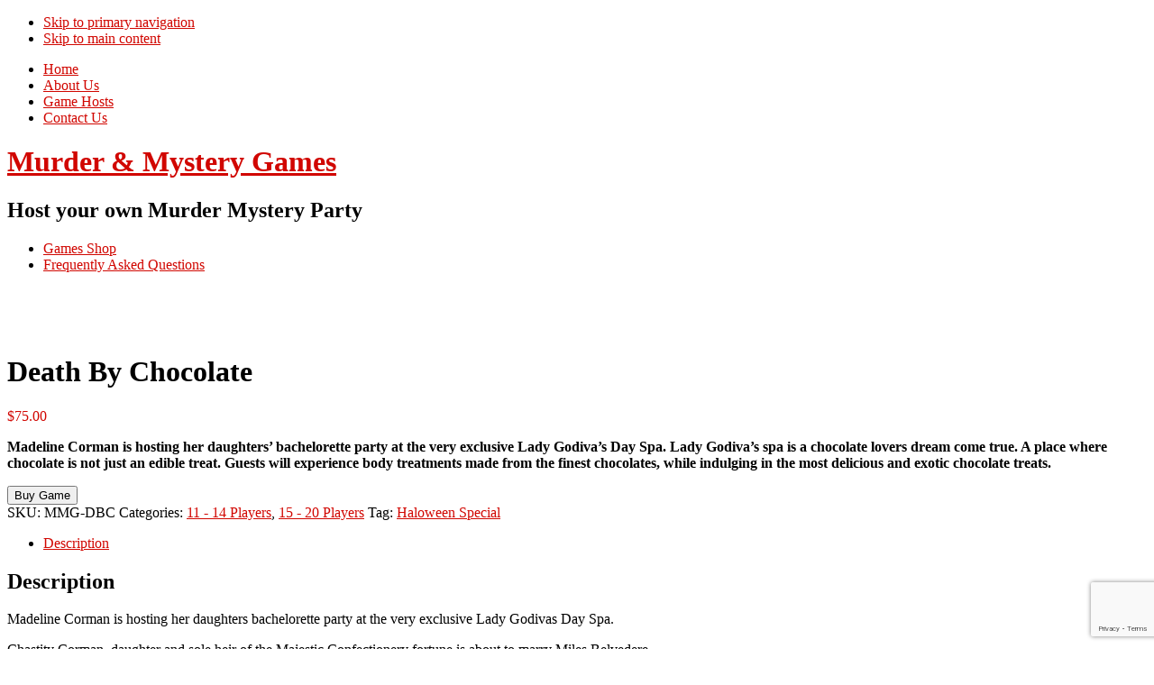

--- FILE ---
content_type: text/html; charset=UTF-8
request_url: https://www.murderandmysterygames.com/product/death-by-chocolate
body_size: 10805
content:
<!DOCTYPE html>
<html lang="en-AU">
<head >
<meta charset="UTF-8" />
<meta name="viewport" content="width=device-width, initial-scale=1" />
<title>Death By Chocolate</title>
<meta name='robots' content='max-image-preview:large' />
<link rel='dns-prefetch' href='//fonts.googleapis.com' />
<link rel="alternate" type="application/rss+xml" title="Murder &amp; Mystery Games &raquo; Feed" href="https://www.murderandmysterygames.com/feed" />
<link rel="alternate" title="oEmbed (JSON)" type="application/json+oembed" href="https://www.murderandmysterygames.com/wp-json/oembed/1.0/embed?url=https%3A%2F%2Fwww.murderandmysterygames.com%2Fproduct%2Fdeath-by-chocolate" />
<link rel="alternate" title="oEmbed (XML)" type="text/xml+oembed" href="https://www.murderandmysterygames.com/wp-json/oembed/1.0/embed?url=https%3A%2F%2Fwww.murderandmysterygames.com%2Fproduct%2Fdeath-by-chocolate&#038;format=xml" />
<link rel="canonical" href="https://www.murderandmysterygames.com/product/death-by-chocolate" />
<style id='wp-img-auto-sizes-contain-inline-css' type='text/css'>
img:is([sizes=auto i],[sizes^="auto," i]){contain-intrinsic-size:3000px 1500px}
/*# sourceURL=wp-img-auto-sizes-contain-inline-css */
</style>
<link rel='stylesheet' id='dashicons-css' href='https://www.murderandmysterygames.com/wp-includes/css/dashicons.min.css?ver=6.9' type='text/css' media='all' />
<link rel='stylesheet' id='post-views-counter-frontend-css' href='https://www.murderandmysterygames.com/wp-content/plugins/post-views-counter/css/frontend.css?ver=1.7.3' type='text/css' media='all' />
<link rel='stylesheet' id='news-pro-css' href='https://www.murderandmysterygames.com/wp-content/themes/news-pro/style.css?ver=3.2.3' type='text/css' media='all' />
<style id='news-pro-inline-css' type='text/css'>


		a,
		.entry-title a:focus,
		.entry-title a:hover {
			color: #d10600;
		}

		@media only screen and ( max-width: 1023px ) {
			.genesis-responsive-menu .genesis-nav-menu a:focus,
			.genesis-responsive-menu .genesis-nav-menu a:hover,
			.genesis-responsive-menu .genesis-nav-menu .menu-item.current-menu-item > a,
			.menu-toggle:focus,
			.menu-toggle:hover,
			.sub-menu-toggle:focus,
			.sub-menu-toggle:hover {
				color: #d10600;
			}
		}

		
/*# sourceURL=news-pro-inline-css */
</style>
<style id='wp-emoji-styles-inline-css' type='text/css'>

	img.wp-smiley, img.emoji {
		display: inline !important;
		border: none !important;
		box-shadow: none !important;
		height: 1em !important;
		width: 1em !important;
		margin: 0 0.07em !important;
		vertical-align: -0.1em !important;
		background: none !important;
		padding: 0 !important;
	}
/*# sourceURL=wp-emoji-styles-inline-css */
</style>
<style id='wp-block-library-inline-css' type='text/css'>
:root{--wp-block-synced-color:#7a00df;--wp-block-synced-color--rgb:122,0,223;--wp-bound-block-color:var(--wp-block-synced-color);--wp-editor-canvas-background:#ddd;--wp-admin-theme-color:#007cba;--wp-admin-theme-color--rgb:0,124,186;--wp-admin-theme-color-darker-10:#006ba1;--wp-admin-theme-color-darker-10--rgb:0,107,160.5;--wp-admin-theme-color-darker-20:#005a87;--wp-admin-theme-color-darker-20--rgb:0,90,135;--wp-admin-border-width-focus:2px}@media (min-resolution:192dpi){:root{--wp-admin-border-width-focus:1.5px}}.wp-element-button{cursor:pointer}:root .has-very-light-gray-background-color{background-color:#eee}:root .has-very-dark-gray-background-color{background-color:#313131}:root .has-very-light-gray-color{color:#eee}:root .has-very-dark-gray-color{color:#313131}:root .has-vivid-green-cyan-to-vivid-cyan-blue-gradient-background{background:linear-gradient(135deg,#00d084,#0693e3)}:root .has-purple-crush-gradient-background{background:linear-gradient(135deg,#34e2e4,#4721fb 50%,#ab1dfe)}:root .has-hazy-dawn-gradient-background{background:linear-gradient(135deg,#faaca8,#dad0ec)}:root .has-subdued-olive-gradient-background{background:linear-gradient(135deg,#fafae1,#67a671)}:root .has-atomic-cream-gradient-background{background:linear-gradient(135deg,#fdd79a,#004a59)}:root .has-nightshade-gradient-background{background:linear-gradient(135deg,#330968,#31cdcf)}:root .has-midnight-gradient-background{background:linear-gradient(135deg,#020381,#2874fc)}:root{--wp--preset--font-size--normal:16px;--wp--preset--font-size--huge:42px}.has-regular-font-size{font-size:1em}.has-larger-font-size{font-size:2.625em}.has-normal-font-size{font-size:var(--wp--preset--font-size--normal)}.has-huge-font-size{font-size:var(--wp--preset--font-size--huge)}.has-text-align-center{text-align:center}.has-text-align-left{text-align:left}.has-text-align-right{text-align:right}.has-fit-text{white-space:nowrap!important}#end-resizable-editor-section{display:none}.aligncenter{clear:both}.items-justified-left{justify-content:flex-start}.items-justified-center{justify-content:center}.items-justified-right{justify-content:flex-end}.items-justified-space-between{justify-content:space-between}.screen-reader-text{border:0;clip-path:inset(50%);height:1px;margin:-1px;overflow:hidden;padding:0;position:absolute;width:1px;word-wrap:normal!important}.screen-reader-text:focus{background-color:#ddd;clip-path:none;color:#444;display:block;font-size:1em;height:auto;left:5px;line-height:normal;padding:15px 23px 14px;text-decoration:none;top:5px;width:auto;z-index:100000}html :where(.has-border-color){border-style:solid}html :where([style*=border-top-color]){border-top-style:solid}html :where([style*=border-right-color]){border-right-style:solid}html :where([style*=border-bottom-color]){border-bottom-style:solid}html :where([style*=border-left-color]){border-left-style:solid}html :where([style*=border-width]){border-style:solid}html :where([style*=border-top-width]){border-top-style:solid}html :where([style*=border-right-width]){border-right-style:solid}html :where([style*=border-bottom-width]){border-bottom-style:solid}html :where([style*=border-left-width]){border-left-style:solid}html :where(img[class*=wp-image-]){height:auto;max-width:100%}:where(figure){margin:0 0 1em}html :where(.is-position-sticky){--wp-admin--admin-bar--position-offset:var(--wp-admin--admin-bar--height,0px)}@media screen and (max-width:600px){html :where(.is-position-sticky){--wp-admin--admin-bar--position-offset:0px}}

/*# sourceURL=wp-block-library-inline-css */
</style><link rel='stylesheet' id='wc-blocks-style-css' href='https://www.murderandmysterygames.com/wp-content/plugins/woocommerce/assets/client/blocks/wc-blocks.css?ver=wc-10.4.3' type='text/css' media='all' />
<style id='global-styles-inline-css' type='text/css'>
:root{--wp--preset--aspect-ratio--square: 1;--wp--preset--aspect-ratio--4-3: 4/3;--wp--preset--aspect-ratio--3-4: 3/4;--wp--preset--aspect-ratio--3-2: 3/2;--wp--preset--aspect-ratio--2-3: 2/3;--wp--preset--aspect-ratio--16-9: 16/9;--wp--preset--aspect-ratio--9-16: 9/16;--wp--preset--color--black: #000000;--wp--preset--color--cyan-bluish-gray: #abb8c3;--wp--preset--color--white: #ffffff;--wp--preset--color--pale-pink: #f78da7;--wp--preset--color--vivid-red: #cf2e2e;--wp--preset--color--luminous-vivid-orange: #ff6900;--wp--preset--color--luminous-vivid-amber: #fcb900;--wp--preset--color--light-green-cyan: #7bdcb5;--wp--preset--color--vivid-green-cyan: #00d084;--wp--preset--color--pale-cyan-blue: #8ed1fc;--wp--preset--color--vivid-cyan-blue: #0693e3;--wp--preset--color--vivid-purple: #9b51e0;--wp--preset--gradient--vivid-cyan-blue-to-vivid-purple: linear-gradient(135deg,rgb(6,147,227) 0%,rgb(155,81,224) 100%);--wp--preset--gradient--light-green-cyan-to-vivid-green-cyan: linear-gradient(135deg,rgb(122,220,180) 0%,rgb(0,208,130) 100%);--wp--preset--gradient--luminous-vivid-amber-to-luminous-vivid-orange: linear-gradient(135deg,rgb(252,185,0) 0%,rgb(255,105,0) 100%);--wp--preset--gradient--luminous-vivid-orange-to-vivid-red: linear-gradient(135deg,rgb(255,105,0) 0%,rgb(207,46,46) 100%);--wp--preset--gradient--very-light-gray-to-cyan-bluish-gray: linear-gradient(135deg,rgb(238,238,238) 0%,rgb(169,184,195) 100%);--wp--preset--gradient--cool-to-warm-spectrum: linear-gradient(135deg,rgb(74,234,220) 0%,rgb(151,120,209) 20%,rgb(207,42,186) 40%,rgb(238,44,130) 60%,rgb(251,105,98) 80%,rgb(254,248,76) 100%);--wp--preset--gradient--blush-light-purple: linear-gradient(135deg,rgb(255,206,236) 0%,rgb(152,150,240) 100%);--wp--preset--gradient--blush-bordeaux: linear-gradient(135deg,rgb(254,205,165) 0%,rgb(254,45,45) 50%,rgb(107,0,62) 100%);--wp--preset--gradient--luminous-dusk: linear-gradient(135deg,rgb(255,203,112) 0%,rgb(199,81,192) 50%,rgb(65,88,208) 100%);--wp--preset--gradient--pale-ocean: linear-gradient(135deg,rgb(255,245,203) 0%,rgb(182,227,212) 50%,rgb(51,167,181) 100%);--wp--preset--gradient--electric-grass: linear-gradient(135deg,rgb(202,248,128) 0%,rgb(113,206,126) 100%);--wp--preset--gradient--midnight: linear-gradient(135deg,rgb(2,3,129) 0%,rgb(40,116,252) 100%);--wp--preset--font-size--small: 13px;--wp--preset--font-size--medium: 20px;--wp--preset--font-size--large: 36px;--wp--preset--font-size--x-large: 42px;--wp--preset--spacing--20: 0.44rem;--wp--preset--spacing--30: 0.67rem;--wp--preset--spacing--40: 1rem;--wp--preset--spacing--50: 1.5rem;--wp--preset--spacing--60: 2.25rem;--wp--preset--spacing--70: 3.38rem;--wp--preset--spacing--80: 5.06rem;--wp--preset--shadow--natural: 6px 6px 9px rgba(0, 0, 0, 0.2);--wp--preset--shadow--deep: 12px 12px 50px rgba(0, 0, 0, 0.4);--wp--preset--shadow--sharp: 6px 6px 0px rgba(0, 0, 0, 0.2);--wp--preset--shadow--outlined: 6px 6px 0px -3px rgb(255, 255, 255), 6px 6px rgb(0, 0, 0);--wp--preset--shadow--crisp: 6px 6px 0px rgb(0, 0, 0);}:where(.is-layout-flex){gap: 0.5em;}:where(.is-layout-grid){gap: 0.5em;}body .is-layout-flex{display: flex;}.is-layout-flex{flex-wrap: wrap;align-items: center;}.is-layout-flex > :is(*, div){margin: 0;}body .is-layout-grid{display: grid;}.is-layout-grid > :is(*, div){margin: 0;}:where(.wp-block-columns.is-layout-flex){gap: 2em;}:where(.wp-block-columns.is-layout-grid){gap: 2em;}:where(.wp-block-post-template.is-layout-flex){gap: 1.25em;}:where(.wp-block-post-template.is-layout-grid){gap: 1.25em;}.has-black-color{color: var(--wp--preset--color--black) !important;}.has-cyan-bluish-gray-color{color: var(--wp--preset--color--cyan-bluish-gray) !important;}.has-white-color{color: var(--wp--preset--color--white) !important;}.has-pale-pink-color{color: var(--wp--preset--color--pale-pink) !important;}.has-vivid-red-color{color: var(--wp--preset--color--vivid-red) !important;}.has-luminous-vivid-orange-color{color: var(--wp--preset--color--luminous-vivid-orange) !important;}.has-luminous-vivid-amber-color{color: var(--wp--preset--color--luminous-vivid-amber) !important;}.has-light-green-cyan-color{color: var(--wp--preset--color--light-green-cyan) !important;}.has-vivid-green-cyan-color{color: var(--wp--preset--color--vivid-green-cyan) !important;}.has-pale-cyan-blue-color{color: var(--wp--preset--color--pale-cyan-blue) !important;}.has-vivid-cyan-blue-color{color: var(--wp--preset--color--vivid-cyan-blue) !important;}.has-vivid-purple-color{color: var(--wp--preset--color--vivid-purple) !important;}.has-black-background-color{background-color: var(--wp--preset--color--black) !important;}.has-cyan-bluish-gray-background-color{background-color: var(--wp--preset--color--cyan-bluish-gray) !important;}.has-white-background-color{background-color: var(--wp--preset--color--white) !important;}.has-pale-pink-background-color{background-color: var(--wp--preset--color--pale-pink) !important;}.has-vivid-red-background-color{background-color: var(--wp--preset--color--vivid-red) !important;}.has-luminous-vivid-orange-background-color{background-color: var(--wp--preset--color--luminous-vivid-orange) !important;}.has-luminous-vivid-amber-background-color{background-color: var(--wp--preset--color--luminous-vivid-amber) !important;}.has-light-green-cyan-background-color{background-color: var(--wp--preset--color--light-green-cyan) !important;}.has-vivid-green-cyan-background-color{background-color: var(--wp--preset--color--vivid-green-cyan) !important;}.has-pale-cyan-blue-background-color{background-color: var(--wp--preset--color--pale-cyan-blue) !important;}.has-vivid-cyan-blue-background-color{background-color: var(--wp--preset--color--vivid-cyan-blue) !important;}.has-vivid-purple-background-color{background-color: var(--wp--preset--color--vivid-purple) !important;}.has-black-border-color{border-color: var(--wp--preset--color--black) !important;}.has-cyan-bluish-gray-border-color{border-color: var(--wp--preset--color--cyan-bluish-gray) !important;}.has-white-border-color{border-color: var(--wp--preset--color--white) !important;}.has-pale-pink-border-color{border-color: var(--wp--preset--color--pale-pink) !important;}.has-vivid-red-border-color{border-color: var(--wp--preset--color--vivid-red) !important;}.has-luminous-vivid-orange-border-color{border-color: var(--wp--preset--color--luminous-vivid-orange) !important;}.has-luminous-vivid-amber-border-color{border-color: var(--wp--preset--color--luminous-vivid-amber) !important;}.has-light-green-cyan-border-color{border-color: var(--wp--preset--color--light-green-cyan) !important;}.has-vivid-green-cyan-border-color{border-color: var(--wp--preset--color--vivid-green-cyan) !important;}.has-pale-cyan-blue-border-color{border-color: var(--wp--preset--color--pale-cyan-blue) !important;}.has-vivid-cyan-blue-border-color{border-color: var(--wp--preset--color--vivid-cyan-blue) !important;}.has-vivid-purple-border-color{border-color: var(--wp--preset--color--vivid-purple) !important;}.has-vivid-cyan-blue-to-vivid-purple-gradient-background{background: var(--wp--preset--gradient--vivid-cyan-blue-to-vivid-purple) !important;}.has-light-green-cyan-to-vivid-green-cyan-gradient-background{background: var(--wp--preset--gradient--light-green-cyan-to-vivid-green-cyan) !important;}.has-luminous-vivid-amber-to-luminous-vivid-orange-gradient-background{background: var(--wp--preset--gradient--luminous-vivid-amber-to-luminous-vivid-orange) !important;}.has-luminous-vivid-orange-to-vivid-red-gradient-background{background: var(--wp--preset--gradient--luminous-vivid-orange-to-vivid-red) !important;}.has-very-light-gray-to-cyan-bluish-gray-gradient-background{background: var(--wp--preset--gradient--very-light-gray-to-cyan-bluish-gray) !important;}.has-cool-to-warm-spectrum-gradient-background{background: var(--wp--preset--gradient--cool-to-warm-spectrum) !important;}.has-blush-light-purple-gradient-background{background: var(--wp--preset--gradient--blush-light-purple) !important;}.has-blush-bordeaux-gradient-background{background: var(--wp--preset--gradient--blush-bordeaux) !important;}.has-luminous-dusk-gradient-background{background: var(--wp--preset--gradient--luminous-dusk) !important;}.has-pale-ocean-gradient-background{background: var(--wp--preset--gradient--pale-ocean) !important;}.has-electric-grass-gradient-background{background: var(--wp--preset--gradient--electric-grass) !important;}.has-midnight-gradient-background{background: var(--wp--preset--gradient--midnight) !important;}.has-small-font-size{font-size: var(--wp--preset--font-size--small) !important;}.has-medium-font-size{font-size: var(--wp--preset--font-size--medium) !important;}.has-large-font-size{font-size: var(--wp--preset--font-size--large) !important;}.has-x-large-font-size{font-size: var(--wp--preset--font-size--x-large) !important;}
/*# sourceURL=global-styles-inline-css */
</style>

<style id='classic-theme-styles-inline-css' type='text/css'>
/*! This file is auto-generated */
.wp-block-button__link{color:#fff;background-color:#32373c;border-radius:9999px;box-shadow:none;text-decoration:none;padding:calc(.667em + 2px) calc(1.333em + 2px);font-size:1.125em}.wp-block-file__button{background:#32373c;color:#fff;text-decoration:none}
/*# sourceURL=/wp-includes/css/classic-themes.min.css */
</style>
<link rel='stylesheet' id='contact-form-7-css' href='https://www.murderandmysterygames.com/wp-content/plugins/contact-form-7/includes/css/styles.css?ver=6.1.4' type='text/css' media='all' />
<link rel='stylesheet' id='photoswipe-css' href='https://www.murderandmysterygames.com/wp-content/plugins/woocommerce/assets/css/photoswipe/photoswipe.min.css?ver=10.4.3' type='text/css' media='all' />
<link rel='stylesheet' id='photoswipe-default-skin-css' href='https://www.murderandmysterygames.com/wp-content/plugins/woocommerce/assets/css/photoswipe/default-skin/default-skin.min.css?ver=10.4.3' type='text/css' media='all' />
<link rel='stylesheet' id='woocommerce-layout-css' href='https://www.murderandmysterygames.com/wp-content/plugins/woocommerce/assets/css/woocommerce-layout.css?ver=10.4.3' type='text/css' media='all' />
<link rel='stylesheet' id='woocommerce-smallscreen-css' href='https://www.murderandmysterygames.com/wp-content/plugins/woocommerce/assets/css/woocommerce-smallscreen.css?ver=10.4.3' type='text/css' media='only screen and (max-width: 1023px)' />
<link rel='stylesheet' id='woocommerce-general-css' href='https://www.murderandmysterygames.com/wp-content/plugins/woocommerce/assets/css/woocommerce.css?ver=10.4.3' type='text/css' media='all' />
<link rel='stylesheet' id='news-woocommerce-styles-css' href='https://www.murderandmysterygames.com/wp-content/themes/news-pro/lib/woocommerce/news-woocommerce.css?ver=3.2.3' type='text/css' media='screen' />
<style id='news-woocommerce-styles-inline-css' type='text/css'>


		.woocommerce div.product p.price,
		.woocommerce div.product span.price,
		.woocommerce div.product .woocommerce-tabs ul.tabs li a:hover,
		.woocommerce div.product .woocommerce-tabs ul.tabs li a:focus,
		.woocommerce ul.products li.product h3:hover,
		.woocommerce ul.products li.product .price,
		.woocommerce .woocommerce-breadcrumb a:hover,
		.woocommerce .woocommerce-breadcrumb a:focus,
		.woocommerce .widget_layered_nav ul li.chosen a::before,
		.woocommerce .widget_layered_nav_filters ul li a::before,
		.woocommerce .widget_rating_filter ul li.chosen a::before,
		.woocommerce .widget_rating_filter ul li.chosen a::before {
			color: #d10600;
		}

	
/*# sourceURL=news-woocommerce-styles-inline-css */
</style>
<style id='woocommerce-inline-inline-css' type='text/css'>
.woocommerce form .form-row .required { visibility: visible; }
/*# sourceURL=woocommerce-inline-inline-css */
</style>
<link rel='stylesheet' id='secureframe-plugin-css' href='https://www.murderandmysterygames.com/wp-content/plugins/SecureFrame_WooCommerce/css/secureframe-style.css?ver=6.9' type='text/css' media='all' />
<link rel='stylesheet' id='google-fonts-css' href='//fonts.googleapis.com/css?family=Raleway%3A400%2C700&#038;ver=3.2.3' type='text/css' media='all' />
<script type="text/javascript" src="https://www.murderandmysterygames.com/wp-includes/js/jquery/jquery.min.js?ver=3.7.1" id="jquery-core-js"></script>
<script type="text/javascript" src="https://www.murderandmysterygames.com/wp-includes/js/jquery/jquery-migrate.min.js?ver=3.4.1" id="jquery-migrate-js"></script>
<script type="text/javascript" src="https://www.murderandmysterygames.com/wp-content/plugins/woocommerce/assets/js/jquery-blockui/jquery.blockUI.min.js?ver=2.7.0-wc.10.4.3" id="wc-jquery-blockui-js" defer="defer" data-wp-strategy="defer"></script>
<script type="text/javascript" id="wc-add-to-cart-js-extra">
/* <![CDATA[ */
var wc_add_to_cart_params = {"ajax_url":"/wp-admin/admin-ajax.php","wc_ajax_url":"/?wc-ajax=%%endpoint%%","i18n_view_cart":"View cart","cart_url":"https://www.murderandmysterygames.com/checkout","is_cart":"","cart_redirect_after_add":"yes"};
//# sourceURL=wc-add-to-cart-js-extra
/* ]]> */
</script>
<script type="text/javascript" src="https://www.murderandmysterygames.com/wp-content/plugins/woocommerce/assets/js/frontend/add-to-cart.min.js?ver=10.4.3" id="wc-add-to-cart-js" defer="defer" data-wp-strategy="defer"></script>
<script type="text/javascript" src="https://www.murderandmysterygames.com/wp-content/plugins/woocommerce/assets/js/zoom/jquery.zoom.min.js?ver=1.7.21-wc.10.4.3" id="wc-zoom-js" defer="defer" data-wp-strategy="defer"></script>
<script type="text/javascript" src="https://www.murderandmysterygames.com/wp-content/plugins/woocommerce/assets/js/flexslider/jquery.flexslider.min.js?ver=2.7.2-wc.10.4.3" id="wc-flexslider-js" defer="defer" data-wp-strategy="defer"></script>
<script type="text/javascript" src="https://www.murderandmysterygames.com/wp-content/plugins/woocommerce/assets/js/photoswipe/photoswipe.min.js?ver=4.1.1-wc.10.4.3" id="wc-photoswipe-js" defer="defer" data-wp-strategy="defer"></script>
<script type="text/javascript" src="https://www.murderandmysterygames.com/wp-content/plugins/woocommerce/assets/js/photoswipe/photoswipe-ui-default.min.js?ver=4.1.1-wc.10.4.3" id="wc-photoswipe-ui-default-js" defer="defer" data-wp-strategy="defer"></script>
<script type="text/javascript" id="wc-single-product-js-extra">
/* <![CDATA[ */
var wc_single_product_params = {"i18n_required_rating_text":"Please select a rating","i18n_rating_options":["1 of 5 stars","2 of 5 stars","3 of 5 stars","4 of 5 stars","5 of 5 stars"],"i18n_product_gallery_trigger_text":"View full-screen image gallery","review_rating_required":"no","flexslider":{"rtl":false,"animation":"slide","smoothHeight":true,"directionNav":false,"controlNav":"thumbnails","slideshow":false,"animationSpeed":500,"animationLoop":false,"allowOneSlide":false},"zoom_enabled":"1","zoom_options":[],"photoswipe_enabled":"1","photoswipe_options":{"shareEl":false,"closeOnScroll":false,"history":false,"hideAnimationDuration":0,"showAnimationDuration":0},"flexslider_enabled":"1"};
//# sourceURL=wc-single-product-js-extra
/* ]]> */
</script>
<script type="text/javascript" src="https://www.murderandmysterygames.com/wp-content/plugins/woocommerce/assets/js/frontend/single-product.min.js?ver=10.4.3" id="wc-single-product-js" defer="defer" data-wp-strategy="defer"></script>
<script type="text/javascript" src="https://www.murderandmysterygames.com/wp-content/plugins/woocommerce/assets/js/js-cookie/js.cookie.min.js?ver=2.1.4-wc.10.4.3" id="wc-js-cookie-js" defer="defer" data-wp-strategy="defer"></script>
<script type="text/javascript" id="woocommerce-js-extra">
/* <![CDATA[ */
var woocommerce_params = {"ajax_url":"/wp-admin/admin-ajax.php","wc_ajax_url":"/?wc-ajax=%%endpoint%%","i18n_password_show":"Show password","i18n_password_hide":"Hide password"};
//# sourceURL=woocommerce-js-extra
/* ]]> */
</script>
<script type="text/javascript" src="https://www.murderandmysterygames.com/wp-content/plugins/woocommerce/assets/js/frontend/woocommerce.min.js?ver=10.4.3" id="woocommerce-js" defer="defer" data-wp-strategy="defer"></script>
<link rel="https://api.w.org/" href="https://www.murderandmysterygames.com/wp-json/" /><link rel="alternate" title="JSON" type="application/json" href="https://www.murderandmysterygames.com/wp-json/wp/v2/product/182" /><link rel="EditURI" type="application/rsd+xml" title="RSD" href="https://www.murderandmysterygames.com/xmlrpc.php?rsd" />
	<noscript><style>.woocommerce-product-gallery{ opacity: 1 !important; }</style></noscript>
	<link rel="icon" href="https://www.murderandmysterygames.com/wp-content/uploads/2020/03/unnamed-100x100.png" sizes="32x32" />
<link rel="icon" href="https://www.murderandmysterygames.com/wp-content/uploads/2020/03/unnamed-300x300.png" sizes="192x192" />
<link rel="apple-touch-icon" href="https://www.murderandmysterygames.com/wp-content/uploads/2020/03/unnamed-180x180.png" />
<meta name="msapplication-TileImage" content="https://www.murderandmysterygames.com/wp-content/uploads/2020/03/unnamed-300x300.png" />
</head>
<body class="wp-singular product-template-default single single-product postid-182 wp-theme-genesis wp-child-theme-news-pro theme-genesis woocommerce woocommerce-page woocommerce-no-js custom-header header-full-width full-width-content genesis-breadcrumbs-hidden genesis-footer-widgets-hidden" itemscope itemtype="https://schema.org/WebPage"><div class="site-container"><ul class="genesis-skip-link"><li><a href="#genesis-nav-primary" class="screen-reader-shortcut"> Skip to primary navigation</a></li><li><a href="#genesis-content" class="screen-reader-shortcut"> Skip to main content</a></li></ul><div class="site-container-wrap"><nav class="nav-secondary" aria-label="Secondary" itemscope itemtype="https://schema.org/SiteNavigationElement"><div class="wrap"><ul id="menu-before-header-menu-2" class="menu genesis-nav-menu menu-secondary js-superfish"><li id="menu-item-1048" class="menu-item menu-item-type-custom menu-item-object-custom menu-item-home menu-item-1048"><a href="https://www.murderandmysterygames.com/" itemprop="url"><span itemprop="name">Home</span></a></li>
<li id="menu-item-1047" class="menu-item menu-item-type-post_type menu-item-object-page menu-item-1047"><a href="https://www.murderandmysterygames.com/about-us" itemprop="url"><span itemprop="name">About Us</span></a></li>
<li id="menu-item-1053" class="menu-item menu-item-type-post_type menu-item-object-page menu-item-1053"><a href="https://www.murderandmysterygames.com/about-hosts" itemprop="url"><span itemprop="name">Game Hosts</span></a></li>
<li id="menu-item-1052" class="menu-item menu-item-type-post_type menu-item-object-page menu-item-1052"><a href="https://www.murderandmysterygames.com/contact-us" itemprop="url"><span itemprop="name">Contact Us</span></a></li>
</ul></div></nav><header class="site-header" itemscope itemtype="https://schema.org/WPHeader"><div class="wrap"><div class="title-area"><h1 class="site-title" itemprop="headline"><a href="https://www.murderandmysterygames.com/">Murder &amp; Mystery Games</a></h1><h2 class="site-description" itemprop="description">Host your own Murder Mystery Party</h2></div></div></header><nav class="nav-primary" aria-label="Main" itemscope itemtype="https://schema.org/SiteNavigationElement" id="genesis-nav-primary"><div class="wrap"><ul id="menu-under-title" class="menu genesis-nav-menu menu-primary js-superfish"><li id="menu-item-1054" class="menu-item menu-item-type-post_type menu-item-object-page current_page_parent menu-item-1054"><a href="https://www.murderandmysterygames.com/shop" itemprop="url"><span itemprop="name">Games Shop</span></a></li>
<li id="menu-item-1055" class="menu-item menu-item-type-post_type menu-item-object-page menu-item-1055"><a href="https://www.murderandmysterygames.com/frequently-asked-questions" itemprop="url"><span itemprop="name">Frequently Asked Questions</span></a></li>
</ul></div></nav><div class="site-inner"><div class="content-sidebar-wrap"><main class="content" id="genesis-content"><div class="woocommerce-notices-wrapper"></div>
			<div id="product-182" class="post-182 product type-product status-publish has-post-thumbnail product_cat-11-14-players product_cat-15-20-players product_tag-haloween-special entry first instock sold-individually shipping-taxable product-type-external">
				<div class="woocommerce-product-gallery woocommerce-product-gallery--with-images woocommerce-product-gallery--columns-4 images" data-columns="4" style="opacity: 0; transition: opacity .25s ease-in-out;">
	<div class="woocommerce-product-gallery__wrapper">
		<div data-thumb="https://www.murderandmysterygames.com/wp-content/uploads/2014/03/box-deathbychocolates-180x180.jpg" data-thumb-alt="Death By Chocolate" data-thumb-srcset="https://www.murderandmysterygames.com/wp-content/uploads/2014/03/box-deathbychocolates-180x180.jpg 180w, https://www.murderandmysterygames.com/wp-content/uploads/2014/03/box-deathbychocolates-150x150.jpg 150w, https://www.murderandmysterygames.com/wp-content/uploads/2014/03/box-deathbychocolates-110x110.jpg 110w, https://www.murderandmysterygames.com/wp-content/uploads/2014/03/box-deathbychocolates-50x50.jpg 50w, https://www.murderandmysterygames.com/wp-content/uploads/2014/03/box-deathbychocolates-100x100.jpg 100w, https://www.murderandmysterygames.com/wp-content/uploads/2014/03/box-deathbychocolates.jpg 275w"  data-thumb-sizes="(max-width: 180px) 100vw, 180px" class="woocommerce-product-gallery__image"><a href="https://www.murderandmysterygames.com/wp-content/uploads/2014/03/box-deathbychocolates.jpg"><img width="275" height="275" src="https://www.murderandmysterygames.com/wp-content/uploads/2014/03/box-deathbychocolates.jpg" class="wp-post-image" alt="Death By Chocolate" data-caption="" data-src="https://www.murderandmysterygames.com/wp-content/uploads/2014/03/box-deathbychocolates.jpg" data-large_image="https://www.murderandmysterygames.com/wp-content/uploads/2014/03/box-deathbychocolates.jpg" data-large_image_width="275" data-large_image_height="275" decoding="async" srcset="https://www.murderandmysterygames.com/wp-content/uploads/2014/03/box-deathbychocolates.jpg 275w, https://www.murderandmysterygames.com/wp-content/uploads/2014/03/box-deathbychocolates-180x180.jpg 180w, https://www.murderandmysterygames.com/wp-content/uploads/2014/03/box-deathbychocolates-150x150.jpg 150w, https://www.murderandmysterygames.com/wp-content/uploads/2014/03/box-deathbychocolates-110x110.jpg 110w, https://www.murderandmysterygames.com/wp-content/uploads/2014/03/box-deathbychocolates-50x50.jpg 50w, https://www.murderandmysterygames.com/wp-content/uploads/2014/03/box-deathbychocolates-100x100.jpg 100w" sizes="(max-width: 275px) 100vw, 275px" /></a></div><div data-thumb="https://www.murderandmysterygames.com/wp-content/uploads/2014/03/box-deathbychocolate-180x180.jpg" data-thumb-alt="Death By Chocolate - Image 2" data-thumb-srcset="https://www.murderandmysterygames.com/wp-content/uploads/2014/03/box-deathbychocolate-180x180.jpg 180w, https://www.murderandmysterygames.com/wp-content/uploads/2014/03/box-deathbychocolate-150x150.jpg 150w, https://www.murderandmysterygames.com/wp-content/uploads/2014/03/box-deathbychocolate-110x110.jpg 110w, https://www.murderandmysterygames.com/wp-content/uploads/2014/03/box-deathbychocolate-50x50.jpg 50w, https://www.murderandmysterygames.com/wp-content/uploads/2014/03/box-deathbychocolate-100x100.jpg 100w"  data-thumb-sizes="(max-width: 180px) 100vw, 180px" class="woocommerce-product-gallery__image"><a href="https://www.murderandmysterygames.com/wp-content/uploads/2014/03/box-deathbychocolate.jpg"><img width="395" height="512" src="https://www.murderandmysterygames.com/wp-content/uploads/2014/03/box-deathbychocolate.jpg" class="" alt="Death By Chocolate - Image 2" data-caption="" data-src="https://www.murderandmysterygames.com/wp-content/uploads/2014/03/box-deathbychocolate.jpg" data-large_image="https://www.murderandmysterygames.com/wp-content/uploads/2014/03/box-deathbychocolate.jpg" data-large_image_width="395" data-large_image_height="512" decoding="async" srcset="https://www.murderandmysterygames.com/wp-content/uploads/2014/03/box-deathbychocolate.jpg 395w, https://www.murderandmysterygames.com/wp-content/uploads/2014/03/box-deathbychocolate-300x389.jpg 300w, https://www.murderandmysterygames.com/wp-content/uploads/2014/03/box-deathbychocolate-231x300.jpg 231w" sizes="(max-width: 395px) 100vw, 395px" /></a></div><div data-thumb="https://www.murderandmysterygames.com/wp-content/uploads/2014/03/61XCJbcbRuL._AC_SL1200_-180x180.jpg" data-thumb-alt="Death By Chocolate - Image 3" data-thumb-srcset="https://www.murderandmysterygames.com/wp-content/uploads/2014/03/61XCJbcbRuL._AC_SL1200_-180x180.jpg 180w, https://www.murderandmysterygames.com/wp-content/uploads/2014/03/61XCJbcbRuL._AC_SL1200_-500x500.jpg 500w, https://www.murderandmysterygames.com/wp-content/uploads/2014/03/61XCJbcbRuL._AC_SL1200_-150x150.jpg 150w, https://www.murderandmysterygames.com/wp-content/uploads/2014/03/61XCJbcbRuL._AC_SL1200_-100x100.jpg 100w"  data-thumb-sizes="(max-width: 180px) 100vw, 180px" class="woocommerce-product-gallery__image"><a href="https://www.murderandmysterygames.com/wp-content/uploads/2014/03/61XCJbcbRuL._AC_SL1200_.jpg"><img width="700" height="924" src="https://www.murderandmysterygames.com/wp-content/uploads/2014/03/61XCJbcbRuL._AC_SL1200_.jpg" class="" alt="Death By Chocolate - Image 3" data-caption="" data-src="https://www.murderandmysterygames.com/wp-content/uploads/2014/03/61XCJbcbRuL._AC_SL1200_.jpg" data-large_image="https://www.murderandmysterygames.com/wp-content/uploads/2014/03/61XCJbcbRuL._AC_SL1200_.jpg" data-large_image_width="700" data-large_image_height="924" decoding="async" loading="lazy" srcset="https://www.murderandmysterygames.com/wp-content/uploads/2014/03/61XCJbcbRuL._AC_SL1200_.jpg 700w, https://www.murderandmysterygames.com/wp-content/uploads/2014/03/61XCJbcbRuL._AC_SL1200_-600x792.jpg 600w, https://www.murderandmysterygames.com/wp-content/uploads/2014/03/61XCJbcbRuL._AC_SL1200_-227x300.jpg 227w, https://www.murderandmysterygames.com/wp-content/uploads/2014/03/61XCJbcbRuL._AC_SL1200_-300x396.jpg 300w" sizes="auto, (max-width: 700px) 100vw, 700px" /></a></div>	</div>
</div>

				<div class="summary">
					<h1 class="product_title entry-title">Death By Chocolate</h1><p class="price"><span class="woocommerce-Price-amount amount"><bdi><span class="woocommerce-Price-currencySymbol">&#36;</span>75.00</bdi></span></p>
<div class="woocommerce-product-details__short-description">
	<p><strong>Madeline Corman is hosting her daughters’ bachelorette party at the very exclusive Lady Godiva’s Day Spa. Lady Godiva’s spa is a chocolate lovers dream come true. A place where chocolate is not just an edible treat. Guests will experience body treatments made from the finest chocolates, while indulging in the most delicious and exotic chocolate treats.</strong></p>
</div>

<form class="cart" action="https://www.dinnerandamurder.com/death-by-chocolate-box-murder-mystery-party-game?ref=6FcakqMk" method="get">
	
	<button type="submit" class="single_add_to_cart_button button alt">Buy Game</button>

	<input type="hidden" name="ref" value="6FcakqMk" />
	</form>

<div class="product_meta">

	
	
		<span class="sku_wrapper">SKU: <span class="sku">MMG-DBC</span></span>

	
	<span class="posted_in">Categories: <a href="https://www.murderandmysterygames.com/product-category/11-14-players" rel="tag">11 - 14 Players</a>, <a href="https://www.murderandmysterygames.com/product-category/15-20-players" rel="tag">15 - 20 Players</a></span>
	<span class="tagged_as">Tag: <a href="https://www.murderandmysterygames.com/product-tag/haloween-special" rel="tag">Haloween Special</a></span>
	
</div>
				</div>

				
	<div class="woocommerce-tabs wc-tabs-wrapper">
		<ul class="tabs wc-tabs" role="tablist">
							<li role="presentation" class="description_tab" id="tab-title-description">
					<a href="#tab-description" role="tab" aria-controls="tab-description">
						Description					</a>
				</li>
					</ul>
					<div class="woocommerce-Tabs-panel woocommerce-Tabs-panel--description panel entry-content wc-tab" id="tab-description" role="tabpanel" aria-labelledby="tab-title-description">
				
	<h2>Description</h2>

<p>Madeline Corman is hosting her daughters bachelorette party at the very exclusive Lady Godivas Day Spa.</p>
<p>Chastity Corman, daughter and sole heir of the Majestic Confectionery fortune is about to marry Miles Belvedere.</p>
<p>Miles is the sole heir to the Belvedere Ship fortune. This marriage will create a true dynasty&#8230; if it takes place!</p>
<p>This is a chocolate lovers dream come true.</p>
<p>Guests will experience body treatments made from the finest chocolates, while indulging in the most delicious and exotic chocolate treats.</p>
<p>Death By Chocolate is great for hen parties, bachelorette parties, pampering parties and events where there are a lot of women and a few men.</p>
<p>Death By Chocolate is a pampering murder mystery game for 8-16 women with an optional 5 male characters. 8-21 guests total.</p>
<h3>BUY NOW</h3>
<p>This game is sold by our good friends at dinnerandamurder.com.</p>
<p>The Buy Game Now link (below) takes you straight to their web site where you can buy the game.</p>
<p><!-- <strong>$75.00 | --><a href="https://www.dinnerandamurder.com/death-by-chocolate-box-murder-mystery-party-game?ref=6FcakqMk" target="_blank" rel="nofollow noopener noreferrer">Buy Game Now</a>.</p>
<p>After you checkout and pay, the game will be available for immediate download.</p>
			</div>
		
			</div>


	<section class="related products">

					<h2>Related products</h2>
				<ul class="products columns-4">

			
					<li class="entry product type-product post-955 status-publish first instock product_cat-11-14-players product_cat-15-20-players has-post-thumbnail sold-individually shipping-taxable product-type-external">
	<a href="https://www.murderandmysterygames.com/product/court-in-the-act" class="woocommerce-LoopProduct-link woocommerce-loop-product__link"><img width="500" height="500" src="https://www.murderandmysterygames.com/wp-content/uploads/2025/03/cita.jpg" class="attachment-woocommerce_thumbnail size-woocommerce_thumbnail" alt="Court in the Act" decoding="async" loading="lazy" srcset="https://www.murderandmysterygames.com/wp-content/uploads/2025/03/cita.jpg 500w, https://www.murderandmysterygames.com/wp-content/uploads/2025/03/cita-300x300.jpg 300w, https://www.murderandmysterygames.com/wp-content/uploads/2025/03/cita-150x150.jpg 150w, https://www.murderandmysterygames.com/wp-content/uploads/2025/03/cita-180x180.jpg 180w" sizes="auto, (max-width: 500px) 100vw, 500px" /><h2 class="woocommerce-loop-product__title">Court in the Act</h2>
	<span class="price"><span class="woocommerce-Price-amount amount"><bdi><span class="woocommerce-Price-currencySymbol">&#36;</span>79.99</bdi></span></span>
</a><a href="https://www.freeformgames.com/product/court-in-the-act/ref/mmg/" aria-describedby="woocommerce_loop_add_to_cart_link_describedby_955" data-quantity="1" class="button product_type_external" data-product_id="955" data-product_sku="" aria-label="Buy Game" rel="nofollow">Buy Game</a>	<span id="woocommerce_loop_add_to_cart_link_describedby_955" class="screen-reader-text">
			</span>
</li>

			
					<li class="entry product type-product post-926 status-publish instock product_cat-15-20-players product_tag-murder-mystery-game has-post-thumbnail sold-individually shipping-taxable product-type-external">
	<a href="https://www.murderandmysterygames.com/product/backstage-business" class="woocommerce-LoopProduct-link woocommerce-loop-product__link"><img width="500" height="500" src="https://www.murderandmysterygames.com/wp-content/uploads/2024/09/bsb.jpg" class="attachment-woocommerce_thumbnail size-woocommerce_thumbnail" alt="Backstage Business" decoding="async" loading="lazy" srcset="https://www.murderandmysterygames.com/wp-content/uploads/2024/09/bsb.jpg 500w, https://www.murderandmysterygames.com/wp-content/uploads/2024/09/bsb-300x300.jpg 300w, https://www.murderandmysterygames.com/wp-content/uploads/2024/09/bsb-150x150.jpg 150w, https://www.murderandmysterygames.com/wp-content/uploads/2024/09/bsb-180x180.jpg 180w" sizes="auto, (max-width: 500px) 100vw, 500px" /><h2 class="woocommerce-loop-product__title">Backstage Business</h2>
	<span class="price"><span class="woocommerce-Price-amount amount"><bdi><span class="woocommerce-Price-currencySymbol">&#36;</span>49.99</bdi></span></span>
</a><a href="https://www.freeformgames.com/product/backstage-business/ref/mmg/" aria-describedby="woocommerce_loop_add_to_cart_link_describedby_926" data-quantity="1" class="button product_type_external" data-product_id="926" data-product_sku="" aria-label="Buy Game" rel="nofollow">Buy Game</a>	<span id="woocommerce_loop_add_to_cart_link_describedby_926" class="screen-reader-text">
			</span>
</li>

			
					<li class="entry product type-product post-552 status-publish instock product_cat-6-10-players product_cat-11-14-players product_cat-15-20-players product_cat-21-players product_tag-auction product_tag-murder-mystery-game has-post-thumbnail sold-individually shipping-taxable product-type-external">
	<a href="https://www.murderandmysterygames.com/product/tracy-gang-1920s" class="woocommerce-LoopProduct-link woocommerce-loop-product__link"><img width="500" height="500" src="https://www.murderandmysterygames.com/wp-content/uploads/2019/03/tracyg-500x500.jpg" class="attachment-woocommerce_thumbnail size-woocommerce_thumbnail" alt="Tracy Gang 1920&#039;s" decoding="async" loading="lazy" srcset="https://www.murderandmysterygames.com/wp-content/uploads/2019/03/tracyg-500x500.jpg 500w, https://www.murderandmysterygames.com/wp-content/uploads/2019/03/tracyg-180x180.jpg 180w, https://www.murderandmysterygames.com/wp-content/uploads/2019/03/tracyg-150x150.jpg 150w, https://www.murderandmysterygames.com/wp-content/uploads/2019/03/tracyg-100x100.jpg 100w" sizes="auto, (max-width: 500px) 100vw, 500px" /><h2 class="woocommerce-loop-product__title">Tracy Gang 1920&#8217;s</h2>
	<span class="price"><span class="woocommerce-Price-amount amount"><bdi><span class="woocommerce-Price-currencySymbol">&#36;</span>80.00</bdi></span></span>
</a><a href="https://murdermystery.com.au/murder-mystery-games/tracy-gang-1920s-r-mamg" aria-describedby="woocommerce_loop_add_to_cart_link_describedby_552" data-quantity="1" class="button product_type_external" data-product_id="552" data-product_sku="CC1-1-1" aria-label="Buy Game" rel="nofollow">Buy Game</a>	<span id="woocommerce_loop_add_to_cart_link_describedby_552" class="screen-reader-text">
			</span>
</li>

			
					<li class="entry product type-product post-950 status-publish last instock product_cat-6-10-players product_cat-11-14-players has-post-thumbnail sold-individually shipping-taxable product-type-external">
	<a href="https://www.murderandmysterygames.com/product/the-show-must-go-on" class="woocommerce-LoopProduct-link woocommerce-loop-product__link"><img width="500" height="500" src="https://www.murderandmysterygames.com/wp-content/uploads/2025/03/2025-03-10_11-42-03-500x500.jpg" class="attachment-woocommerce_thumbnail size-woocommerce_thumbnail" alt="The Show Must Go On" decoding="async" loading="lazy" srcset="https://www.murderandmysterygames.com/wp-content/uploads/2025/03/2025-03-10_11-42-03-500x500.jpg 500w, https://www.murderandmysterygames.com/wp-content/uploads/2025/03/2025-03-10_11-42-03-180x180.jpg 180w, https://www.murderandmysterygames.com/wp-content/uploads/2025/03/2025-03-10_11-42-03-300x300.jpg 300w, https://www.murderandmysterygames.com/wp-content/uploads/2025/03/2025-03-10_11-42-03-150x150.jpg 150w, https://www.murderandmysterygames.com/wp-content/uploads/2025/03/2025-03-10_11-42-03.jpg 513w" sizes="auto, (max-width: 500px) 100vw, 500px" /><h2 class="woocommerce-loop-product__title">The Show Must Go On</h2>
	<span class="price"><span class="woocommerce-Price-amount amount"><bdi><span class="woocommerce-Price-currencySymbol">&#36;</span>31.99</bdi></span></span>
</a><a href="https://www.freeformgames.com/product/the-show-must-go-on/ref/mmg/" aria-describedby="woocommerce_loop_add_to_cart_link_describedby_950" data-quantity="1" class="button product_type_external" data-product_id="950" data-product_sku="" aria-label="Buy Game" rel="nofollow">Buy Game</a>	<span id="woocommerce_loop_add_to_cart_link_describedby_950" class="screen-reader-text">
			</span>
</li>

			
		</ul>

	</section>
				</div>

			</main></div></div><footer class="site-footer" itemscope itemtype="https://schema.org/WPFooter"><div class="wrap"><a href="https://www.murderandmysterygames.com/">Murder Mystery Games</a> | <a href="https://www.murderandmysterygames.com/shop">Games Shop</a> | <a href="https://www.murderandmysterygames.com/frequently-asked-questions">FAQ</a> | <a href="https://www.murderandmysterygames.com/contact-us">Contact us</a></div></footer></div></div><script type="speculationrules">
{"prefetch":[{"source":"document","where":{"and":[{"href_matches":"/*"},{"not":{"href_matches":["/wp-*.php","/wp-admin/*","/wp-content/uploads/*","/wp-content/*","/wp-content/plugins/*","/wp-content/themes/news-pro/*","/wp-content/themes/genesis/*","/*\\?(.+)"]}},{"not":{"selector_matches":"a[rel~=\"nofollow\"]"}},{"not":{"selector_matches":".no-prefetch, .no-prefetch a"}}]},"eagerness":"conservative"}]}
</script>
<script type="application/ld+json">{"@context":"https://schema.org/","@type":"Product","@id":"https://www.murderandmysterygames.com/product/death-by-chocolate#product","name":"Death By Chocolate","url":"https://www.murderandmysterygames.com/product/death-by-chocolate","description":"Madeline Corman is hosting her daughters\u2019 bachelorette party at the very exclusive Lady Godiva\u2019s Day Spa. Lady Godiva\u2019s spa is a chocolate lovers dream come true. A place where chocolate is not just an edible treat. Guests will experience body treatments made from the finest chocolates, while indulging in the most delicious and exotic chocolate treats.","image":"https://www.murderandmysterygames.com/wp-content/uploads/2014/03/box-deathbychocolates.jpg","sku":"MMG-DBC","offers":[{"@type":"Offer","priceSpecification":[{"@type":"UnitPriceSpecification","price":"75.00","priceCurrency":"AUD","valueAddedTaxIncluded":false,"validThrough":"2027-12-31"}],"priceValidUntil":"2027-12-31","availability":"https://schema.org/InStock","url":"https://www.murderandmysterygames.com/product/death-by-chocolate","seller":{"@type":"Organization","name":"Murder &amp;amp; Mystery Games","url":"https://www.murderandmysterygames.com"}}]}</script>
<div id="photoswipe-fullscreen-dialog" class="pswp" tabindex="-1" role="dialog" aria-modal="true" aria-hidden="true" aria-label="Full screen image">
	<div class="pswp__bg"></div>
	<div class="pswp__scroll-wrap">
		<div class="pswp__container">
			<div class="pswp__item"></div>
			<div class="pswp__item"></div>
			<div class="pswp__item"></div>
		</div>
		<div class="pswp__ui pswp__ui--hidden">
			<div class="pswp__top-bar">
				<div class="pswp__counter"></div>
				<button class="pswp__button pswp__button--zoom" aria-label="Zoom in/out"></button>
				<button class="pswp__button pswp__button--fs" aria-label="Toggle fullscreen"></button>
				<button class="pswp__button pswp__button--share" aria-label="Share"></button>
				<button class="pswp__button pswp__button--close" aria-label="Close (Esc)"></button>
				<div class="pswp__preloader">
					<div class="pswp__preloader__icn">
						<div class="pswp__preloader__cut">
							<div class="pswp__preloader__donut"></div>
						</div>
					</div>
				</div>
			</div>
			<div class="pswp__share-modal pswp__share-modal--hidden pswp__single-tap">
				<div class="pswp__share-tooltip"></div>
			</div>
			<button class="pswp__button pswp__button--arrow--left" aria-label="Previous (arrow left)"></button>
			<button class="pswp__button pswp__button--arrow--right" aria-label="Next (arrow right)"></button>
			<div class="pswp__caption">
				<div class="pswp__caption__center"></div>
			</div>
		</div>
	</div>
</div>
	<script type='text/javascript'>
		(function () {
			var c = document.body.className;
			c = c.replace(/woocommerce-no-js/, 'woocommerce-js');
			document.body.className = c;
		})();
	</script>
	<script type="text/javascript" src="https://www.murderandmysterygames.com/wp-includes/js/dist/hooks.min.js?ver=dd5603f07f9220ed27f1" id="wp-hooks-js"></script>
<script type="text/javascript" src="https://www.murderandmysterygames.com/wp-includes/js/dist/i18n.min.js?ver=c26c3dc7bed366793375" id="wp-i18n-js"></script>
<script type="text/javascript" id="wp-i18n-js-after">
/* <![CDATA[ */
wp.i18n.setLocaleData( { 'text direction\u0004ltr': [ 'ltr' ] } );
//# sourceURL=wp-i18n-js-after
/* ]]> */
</script>
<script type="text/javascript" src="https://www.murderandmysterygames.com/wp-content/plugins/contact-form-7/includes/swv/js/index.js?ver=6.1.4" id="swv-js"></script>
<script type="text/javascript" id="contact-form-7-js-before">
/* <![CDATA[ */
var wpcf7 = {
    "api": {
        "root": "https:\/\/www.murderandmysterygames.com\/wp-json\/",
        "namespace": "contact-form-7\/v1"
    }
};
//# sourceURL=contact-form-7-js-before
/* ]]> */
</script>
<script type="text/javascript" src="https://www.murderandmysterygames.com/wp-content/plugins/contact-form-7/includes/js/index.js?ver=6.1.4" id="contact-form-7-js"></script>
<script type="text/javascript" src="https://www.murderandmysterygames.com/wp-includes/js/hoverIntent.min.js?ver=1.10.2" id="hoverIntent-js"></script>
<script type="text/javascript" src="https://www.murderandmysterygames.com/wp-content/themes/genesis/lib/js/menu/superfish.min.js?ver=1.7.10" id="superfish-js"></script>
<script type="text/javascript" src="https://www.murderandmysterygames.com/wp-content/themes/genesis/lib/js/menu/superfish.args.min.js?ver=3.6.1" id="superfish-args-js"></script>
<script type="text/javascript" src="https://www.murderandmysterygames.com/wp-content/themes/genesis/lib/js/skip-links.min.js?ver=3.6.1" id="skip-links-js"></script>
<script type="text/javascript" src="https://www.murderandmysterygames.com/wp-content/themes/news-pro/js/jquery.matchHeight.min.js?ver=3.2.3" id="news-match-height-js"></script>
<script type="text/javascript" id="news-match-height-js-after">
/* <![CDATA[ */
jQuery(document).ready( function() { jQuery( '.product .woocommerce-LoopProduct-link').matchHeight(); });
//# sourceURL=news-match-height-js-after
/* ]]> */
</script>
<script type="text/javascript" src="https://www.murderandmysterygames.com/wp-content/themes/news-pro/js/global.js?ver=3.2.3" id="news-global-js-js"></script>
<script type="text/javascript" id="news-responsive-menus-js-extra">
/* <![CDATA[ */
var genesis_responsive_menu = {"mainMenu":"Menu","subMenu":"Submenu","menuClasses":{"combine":[".nav-secondary",".nav-primary",".nav-header"]}};
//# sourceURL=news-responsive-menus-js-extra
/* ]]> */
</script>
<script type="text/javascript" src="https://www.murderandmysterygames.com/wp-content/themes/news-pro/js/responsive-menus.min.js?ver=3.2.3" id="news-responsive-menus-js"></script>
<script type="text/javascript" src="https://www.murderandmysterygames.com/wp-content/plugins/woocommerce/assets/js/sourcebuster/sourcebuster.min.js?ver=10.4.3" id="sourcebuster-js-js"></script>
<script type="text/javascript" id="wc-order-attribution-js-extra">
/* <![CDATA[ */
var wc_order_attribution = {"params":{"lifetime":1.0000000000000000818030539140313095458623138256371021270751953125e-5,"session":30,"base64":false,"ajaxurl":"https://www.murderandmysterygames.com/wp-admin/admin-ajax.php","prefix":"wc_order_attribution_","allowTracking":true},"fields":{"source_type":"current.typ","referrer":"current_add.rf","utm_campaign":"current.cmp","utm_source":"current.src","utm_medium":"current.mdm","utm_content":"current.cnt","utm_id":"current.id","utm_term":"current.trm","utm_source_platform":"current.plt","utm_creative_format":"current.fmt","utm_marketing_tactic":"current.tct","session_entry":"current_add.ep","session_start_time":"current_add.fd","session_pages":"session.pgs","session_count":"udata.vst","user_agent":"udata.uag"}};
//# sourceURL=wc-order-attribution-js-extra
/* ]]> */
</script>
<script type="text/javascript" src="https://www.murderandmysterygames.com/wp-content/plugins/woocommerce/assets/js/frontend/order-attribution.min.js?ver=10.4.3" id="wc-order-attribution-js"></script>
<script type="text/javascript" src="https://www.google.com/recaptcha/api.js?render=6LexWZ8UAAAAAM6X2EnJXWKamo90NuwCqh2Pa6mg&amp;ver=3.0" id="google-recaptcha-js"></script>
<script type="text/javascript" src="https://www.murderandmysterygames.com/wp-includes/js/dist/vendor/wp-polyfill.min.js?ver=3.15.0" id="wp-polyfill-js"></script>
<script type="text/javascript" id="wpcf7-recaptcha-js-before">
/* <![CDATA[ */
var wpcf7_recaptcha = {
    "sitekey": "6LexWZ8UAAAAAM6X2EnJXWKamo90NuwCqh2Pa6mg",
    "actions": {
        "homepage": "homepage",
        "contactform": "contactform"
    }
};
//# sourceURL=wpcf7-recaptcha-js-before
/* ]]> */
</script>
<script type="text/javascript" src="https://www.murderandmysterygames.com/wp-content/plugins/contact-form-7/modules/recaptcha/index.js?ver=6.1.4" id="wpcf7-recaptcha-js"></script>
<script id="wp-emoji-settings" type="application/json">
{"baseUrl":"https://s.w.org/images/core/emoji/17.0.2/72x72/","ext":".png","svgUrl":"https://s.w.org/images/core/emoji/17.0.2/svg/","svgExt":".svg","source":{"concatemoji":"https://www.murderandmysterygames.com/wp-includes/js/wp-emoji-release.min.js?ver=6.9"}}
</script>
<script type="module">
/* <![CDATA[ */
/*! This file is auto-generated */
const a=JSON.parse(document.getElementById("wp-emoji-settings").textContent),o=(window._wpemojiSettings=a,"wpEmojiSettingsSupports"),s=["flag","emoji"];function i(e){try{var t={supportTests:e,timestamp:(new Date).valueOf()};sessionStorage.setItem(o,JSON.stringify(t))}catch(e){}}function c(e,t,n){e.clearRect(0,0,e.canvas.width,e.canvas.height),e.fillText(t,0,0);t=new Uint32Array(e.getImageData(0,0,e.canvas.width,e.canvas.height).data);e.clearRect(0,0,e.canvas.width,e.canvas.height),e.fillText(n,0,0);const a=new Uint32Array(e.getImageData(0,0,e.canvas.width,e.canvas.height).data);return t.every((e,t)=>e===a[t])}function p(e,t){e.clearRect(0,0,e.canvas.width,e.canvas.height),e.fillText(t,0,0);var n=e.getImageData(16,16,1,1);for(let e=0;e<n.data.length;e++)if(0!==n.data[e])return!1;return!0}function u(e,t,n,a){switch(t){case"flag":return n(e,"\ud83c\udff3\ufe0f\u200d\u26a7\ufe0f","\ud83c\udff3\ufe0f\u200b\u26a7\ufe0f")?!1:!n(e,"\ud83c\udde8\ud83c\uddf6","\ud83c\udde8\u200b\ud83c\uddf6")&&!n(e,"\ud83c\udff4\udb40\udc67\udb40\udc62\udb40\udc65\udb40\udc6e\udb40\udc67\udb40\udc7f","\ud83c\udff4\u200b\udb40\udc67\u200b\udb40\udc62\u200b\udb40\udc65\u200b\udb40\udc6e\u200b\udb40\udc67\u200b\udb40\udc7f");case"emoji":return!a(e,"\ud83e\u1fac8")}return!1}function f(e,t,n,a){let r;const o=(r="undefined"!=typeof WorkerGlobalScope&&self instanceof WorkerGlobalScope?new OffscreenCanvas(300,150):document.createElement("canvas")).getContext("2d",{willReadFrequently:!0}),s=(o.textBaseline="top",o.font="600 32px Arial",{});return e.forEach(e=>{s[e]=t(o,e,n,a)}),s}function r(e){var t=document.createElement("script");t.src=e,t.defer=!0,document.head.appendChild(t)}a.supports={everything:!0,everythingExceptFlag:!0},new Promise(t=>{let n=function(){try{var e=JSON.parse(sessionStorage.getItem(o));if("object"==typeof e&&"number"==typeof e.timestamp&&(new Date).valueOf()<e.timestamp+604800&&"object"==typeof e.supportTests)return e.supportTests}catch(e){}return null}();if(!n){if("undefined"!=typeof Worker&&"undefined"!=typeof OffscreenCanvas&&"undefined"!=typeof URL&&URL.createObjectURL&&"undefined"!=typeof Blob)try{var e="postMessage("+f.toString()+"("+[JSON.stringify(s),u.toString(),c.toString(),p.toString()].join(",")+"));",a=new Blob([e],{type:"text/javascript"});const r=new Worker(URL.createObjectURL(a),{name:"wpTestEmojiSupports"});return void(r.onmessage=e=>{i(n=e.data),r.terminate(),t(n)})}catch(e){}i(n=f(s,u,c,p))}t(n)}).then(e=>{for(const n in e)a.supports[n]=e[n],a.supports.everything=a.supports.everything&&a.supports[n],"flag"!==n&&(a.supports.everythingExceptFlag=a.supports.everythingExceptFlag&&a.supports[n]);var t;a.supports.everythingExceptFlag=a.supports.everythingExceptFlag&&!a.supports.flag,a.supports.everything||((t=a.source||{}).concatemoji?r(t.concatemoji):t.wpemoji&&t.twemoji&&(r(t.twemoji),r(t.wpemoji)))});
//# sourceURL=https://www.murderandmysterygames.com/wp-includes/js/wp-emoji-loader.min.js
/* ]]> */
</script>
</body></html>


--- FILE ---
content_type: text/html; charset=utf-8
request_url: https://www.google.com/recaptcha/api2/anchor?ar=1&k=6LexWZ8UAAAAAM6X2EnJXWKamo90NuwCqh2Pa6mg&co=aHR0cHM6Ly93d3cubXVyZGVyYW5kbXlzdGVyeWdhbWVzLmNvbTo0NDM.&hl=en&v=PoyoqOPhxBO7pBk68S4YbpHZ&size=invisible&anchor-ms=20000&execute-ms=30000&cb=7z4uic6uktfq
body_size: 48819
content:
<!DOCTYPE HTML><html dir="ltr" lang="en"><head><meta http-equiv="Content-Type" content="text/html; charset=UTF-8">
<meta http-equiv="X-UA-Compatible" content="IE=edge">
<title>reCAPTCHA</title>
<style type="text/css">
/* cyrillic-ext */
@font-face {
  font-family: 'Roboto';
  font-style: normal;
  font-weight: 400;
  font-stretch: 100%;
  src: url(//fonts.gstatic.com/s/roboto/v48/KFO7CnqEu92Fr1ME7kSn66aGLdTylUAMa3GUBHMdazTgWw.woff2) format('woff2');
  unicode-range: U+0460-052F, U+1C80-1C8A, U+20B4, U+2DE0-2DFF, U+A640-A69F, U+FE2E-FE2F;
}
/* cyrillic */
@font-face {
  font-family: 'Roboto';
  font-style: normal;
  font-weight: 400;
  font-stretch: 100%;
  src: url(//fonts.gstatic.com/s/roboto/v48/KFO7CnqEu92Fr1ME7kSn66aGLdTylUAMa3iUBHMdazTgWw.woff2) format('woff2');
  unicode-range: U+0301, U+0400-045F, U+0490-0491, U+04B0-04B1, U+2116;
}
/* greek-ext */
@font-face {
  font-family: 'Roboto';
  font-style: normal;
  font-weight: 400;
  font-stretch: 100%;
  src: url(//fonts.gstatic.com/s/roboto/v48/KFO7CnqEu92Fr1ME7kSn66aGLdTylUAMa3CUBHMdazTgWw.woff2) format('woff2');
  unicode-range: U+1F00-1FFF;
}
/* greek */
@font-face {
  font-family: 'Roboto';
  font-style: normal;
  font-weight: 400;
  font-stretch: 100%;
  src: url(//fonts.gstatic.com/s/roboto/v48/KFO7CnqEu92Fr1ME7kSn66aGLdTylUAMa3-UBHMdazTgWw.woff2) format('woff2');
  unicode-range: U+0370-0377, U+037A-037F, U+0384-038A, U+038C, U+038E-03A1, U+03A3-03FF;
}
/* math */
@font-face {
  font-family: 'Roboto';
  font-style: normal;
  font-weight: 400;
  font-stretch: 100%;
  src: url(//fonts.gstatic.com/s/roboto/v48/KFO7CnqEu92Fr1ME7kSn66aGLdTylUAMawCUBHMdazTgWw.woff2) format('woff2');
  unicode-range: U+0302-0303, U+0305, U+0307-0308, U+0310, U+0312, U+0315, U+031A, U+0326-0327, U+032C, U+032F-0330, U+0332-0333, U+0338, U+033A, U+0346, U+034D, U+0391-03A1, U+03A3-03A9, U+03B1-03C9, U+03D1, U+03D5-03D6, U+03F0-03F1, U+03F4-03F5, U+2016-2017, U+2034-2038, U+203C, U+2040, U+2043, U+2047, U+2050, U+2057, U+205F, U+2070-2071, U+2074-208E, U+2090-209C, U+20D0-20DC, U+20E1, U+20E5-20EF, U+2100-2112, U+2114-2115, U+2117-2121, U+2123-214F, U+2190, U+2192, U+2194-21AE, U+21B0-21E5, U+21F1-21F2, U+21F4-2211, U+2213-2214, U+2216-22FF, U+2308-230B, U+2310, U+2319, U+231C-2321, U+2336-237A, U+237C, U+2395, U+239B-23B7, U+23D0, U+23DC-23E1, U+2474-2475, U+25AF, U+25B3, U+25B7, U+25BD, U+25C1, U+25CA, U+25CC, U+25FB, U+266D-266F, U+27C0-27FF, U+2900-2AFF, U+2B0E-2B11, U+2B30-2B4C, U+2BFE, U+3030, U+FF5B, U+FF5D, U+1D400-1D7FF, U+1EE00-1EEFF;
}
/* symbols */
@font-face {
  font-family: 'Roboto';
  font-style: normal;
  font-weight: 400;
  font-stretch: 100%;
  src: url(//fonts.gstatic.com/s/roboto/v48/KFO7CnqEu92Fr1ME7kSn66aGLdTylUAMaxKUBHMdazTgWw.woff2) format('woff2');
  unicode-range: U+0001-000C, U+000E-001F, U+007F-009F, U+20DD-20E0, U+20E2-20E4, U+2150-218F, U+2190, U+2192, U+2194-2199, U+21AF, U+21E6-21F0, U+21F3, U+2218-2219, U+2299, U+22C4-22C6, U+2300-243F, U+2440-244A, U+2460-24FF, U+25A0-27BF, U+2800-28FF, U+2921-2922, U+2981, U+29BF, U+29EB, U+2B00-2BFF, U+4DC0-4DFF, U+FFF9-FFFB, U+10140-1018E, U+10190-1019C, U+101A0, U+101D0-101FD, U+102E0-102FB, U+10E60-10E7E, U+1D2C0-1D2D3, U+1D2E0-1D37F, U+1F000-1F0FF, U+1F100-1F1AD, U+1F1E6-1F1FF, U+1F30D-1F30F, U+1F315, U+1F31C, U+1F31E, U+1F320-1F32C, U+1F336, U+1F378, U+1F37D, U+1F382, U+1F393-1F39F, U+1F3A7-1F3A8, U+1F3AC-1F3AF, U+1F3C2, U+1F3C4-1F3C6, U+1F3CA-1F3CE, U+1F3D4-1F3E0, U+1F3ED, U+1F3F1-1F3F3, U+1F3F5-1F3F7, U+1F408, U+1F415, U+1F41F, U+1F426, U+1F43F, U+1F441-1F442, U+1F444, U+1F446-1F449, U+1F44C-1F44E, U+1F453, U+1F46A, U+1F47D, U+1F4A3, U+1F4B0, U+1F4B3, U+1F4B9, U+1F4BB, U+1F4BF, U+1F4C8-1F4CB, U+1F4D6, U+1F4DA, U+1F4DF, U+1F4E3-1F4E6, U+1F4EA-1F4ED, U+1F4F7, U+1F4F9-1F4FB, U+1F4FD-1F4FE, U+1F503, U+1F507-1F50B, U+1F50D, U+1F512-1F513, U+1F53E-1F54A, U+1F54F-1F5FA, U+1F610, U+1F650-1F67F, U+1F687, U+1F68D, U+1F691, U+1F694, U+1F698, U+1F6AD, U+1F6B2, U+1F6B9-1F6BA, U+1F6BC, U+1F6C6-1F6CF, U+1F6D3-1F6D7, U+1F6E0-1F6EA, U+1F6F0-1F6F3, U+1F6F7-1F6FC, U+1F700-1F7FF, U+1F800-1F80B, U+1F810-1F847, U+1F850-1F859, U+1F860-1F887, U+1F890-1F8AD, U+1F8B0-1F8BB, U+1F8C0-1F8C1, U+1F900-1F90B, U+1F93B, U+1F946, U+1F984, U+1F996, U+1F9E9, U+1FA00-1FA6F, U+1FA70-1FA7C, U+1FA80-1FA89, U+1FA8F-1FAC6, U+1FACE-1FADC, U+1FADF-1FAE9, U+1FAF0-1FAF8, U+1FB00-1FBFF;
}
/* vietnamese */
@font-face {
  font-family: 'Roboto';
  font-style: normal;
  font-weight: 400;
  font-stretch: 100%;
  src: url(//fonts.gstatic.com/s/roboto/v48/KFO7CnqEu92Fr1ME7kSn66aGLdTylUAMa3OUBHMdazTgWw.woff2) format('woff2');
  unicode-range: U+0102-0103, U+0110-0111, U+0128-0129, U+0168-0169, U+01A0-01A1, U+01AF-01B0, U+0300-0301, U+0303-0304, U+0308-0309, U+0323, U+0329, U+1EA0-1EF9, U+20AB;
}
/* latin-ext */
@font-face {
  font-family: 'Roboto';
  font-style: normal;
  font-weight: 400;
  font-stretch: 100%;
  src: url(//fonts.gstatic.com/s/roboto/v48/KFO7CnqEu92Fr1ME7kSn66aGLdTylUAMa3KUBHMdazTgWw.woff2) format('woff2');
  unicode-range: U+0100-02BA, U+02BD-02C5, U+02C7-02CC, U+02CE-02D7, U+02DD-02FF, U+0304, U+0308, U+0329, U+1D00-1DBF, U+1E00-1E9F, U+1EF2-1EFF, U+2020, U+20A0-20AB, U+20AD-20C0, U+2113, U+2C60-2C7F, U+A720-A7FF;
}
/* latin */
@font-face {
  font-family: 'Roboto';
  font-style: normal;
  font-weight: 400;
  font-stretch: 100%;
  src: url(//fonts.gstatic.com/s/roboto/v48/KFO7CnqEu92Fr1ME7kSn66aGLdTylUAMa3yUBHMdazQ.woff2) format('woff2');
  unicode-range: U+0000-00FF, U+0131, U+0152-0153, U+02BB-02BC, U+02C6, U+02DA, U+02DC, U+0304, U+0308, U+0329, U+2000-206F, U+20AC, U+2122, U+2191, U+2193, U+2212, U+2215, U+FEFF, U+FFFD;
}
/* cyrillic-ext */
@font-face {
  font-family: 'Roboto';
  font-style: normal;
  font-weight: 500;
  font-stretch: 100%;
  src: url(//fonts.gstatic.com/s/roboto/v48/KFO7CnqEu92Fr1ME7kSn66aGLdTylUAMa3GUBHMdazTgWw.woff2) format('woff2');
  unicode-range: U+0460-052F, U+1C80-1C8A, U+20B4, U+2DE0-2DFF, U+A640-A69F, U+FE2E-FE2F;
}
/* cyrillic */
@font-face {
  font-family: 'Roboto';
  font-style: normal;
  font-weight: 500;
  font-stretch: 100%;
  src: url(//fonts.gstatic.com/s/roboto/v48/KFO7CnqEu92Fr1ME7kSn66aGLdTylUAMa3iUBHMdazTgWw.woff2) format('woff2');
  unicode-range: U+0301, U+0400-045F, U+0490-0491, U+04B0-04B1, U+2116;
}
/* greek-ext */
@font-face {
  font-family: 'Roboto';
  font-style: normal;
  font-weight: 500;
  font-stretch: 100%;
  src: url(//fonts.gstatic.com/s/roboto/v48/KFO7CnqEu92Fr1ME7kSn66aGLdTylUAMa3CUBHMdazTgWw.woff2) format('woff2');
  unicode-range: U+1F00-1FFF;
}
/* greek */
@font-face {
  font-family: 'Roboto';
  font-style: normal;
  font-weight: 500;
  font-stretch: 100%;
  src: url(//fonts.gstatic.com/s/roboto/v48/KFO7CnqEu92Fr1ME7kSn66aGLdTylUAMa3-UBHMdazTgWw.woff2) format('woff2');
  unicode-range: U+0370-0377, U+037A-037F, U+0384-038A, U+038C, U+038E-03A1, U+03A3-03FF;
}
/* math */
@font-face {
  font-family: 'Roboto';
  font-style: normal;
  font-weight: 500;
  font-stretch: 100%;
  src: url(//fonts.gstatic.com/s/roboto/v48/KFO7CnqEu92Fr1ME7kSn66aGLdTylUAMawCUBHMdazTgWw.woff2) format('woff2');
  unicode-range: U+0302-0303, U+0305, U+0307-0308, U+0310, U+0312, U+0315, U+031A, U+0326-0327, U+032C, U+032F-0330, U+0332-0333, U+0338, U+033A, U+0346, U+034D, U+0391-03A1, U+03A3-03A9, U+03B1-03C9, U+03D1, U+03D5-03D6, U+03F0-03F1, U+03F4-03F5, U+2016-2017, U+2034-2038, U+203C, U+2040, U+2043, U+2047, U+2050, U+2057, U+205F, U+2070-2071, U+2074-208E, U+2090-209C, U+20D0-20DC, U+20E1, U+20E5-20EF, U+2100-2112, U+2114-2115, U+2117-2121, U+2123-214F, U+2190, U+2192, U+2194-21AE, U+21B0-21E5, U+21F1-21F2, U+21F4-2211, U+2213-2214, U+2216-22FF, U+2308-230B, U+2310, U+2319, U+231C-2321, U+2336-237A, U+237C, U+2395, U+239B-23B7, U+23D0, U+23DC-23E1, U+2474-2475, U+25AF, U+25B3, U+25B7, U+25BD, U+25C1, U+25CA, U+25CC, U+25FB, U+266D-266F, U+27C0-27FF, U+2900-2AFF, U+2B0E-2B11, U+2B30-2B4C, U+2BFE, U+3030, U+FF5B, U+FF5D, U+1D400-1D7FF, U+1EE00-1EEFF;
}
/* symbols */
@font-face {
  font-family: 'Roboto';
  font-style: normal;
  font-weight: 500;
  font-stretch: 100%;
  src: url(//fonts.gstatic.com/s/roboto/v48/KFO7CnqEu92Fr1ME7kSn66aGLdTylUAMaxKUBHMdazTgWw.woff2) format('woff2');
  unicode-range: U+0001-000C, U+000E-001F, U+007F-009F, U+20DD-20E0, U+20E2-20E4, U+2150-218F, U+2190, U+2192, U+2194-2199, U+21AF, U+21E6-21F0, U+21F3, U+2218-2219, U+2299, U+22C4-22C6, U+2300-243F, U+2440-244A, U+2460-24FF, U+25A0-27BF, U+2800-28FF, U+2921-2922, U+2981, U+29BF, U+29EB, U+2B00-2BFF, U+4DC0-4DFF, U+FFF9-FFFB, U+10140-1018E, U+10190-1019C, U+101A0, U+101D0-101FD, U+102E0-102FB, U+10E60-10E7E, U+1D2C0-1D2D3, U+1D2E0-1D37F, U+1F000-1F0FF, U+1F100-1F1AD, U+1F1E6-1F1FF, U+1F30D-1F30F, U+1F315, U+1F31C, U+1F31E, U+1F320-1F32C, U+1F336, U+1F378, U+1F37D, U+1F382, U+1F393-1F39F, U+1F3A7-1F3A8, U+1F3AC-1F3AF, U+1F3C2, U+1F3C4-1F3C6, U+1F3CA-1F3CE, U+1F3D4-1F3E0, U+1F3ED, U+1F3F1-1F3F3, U+1F3F5-1F3F7, U+1F408, U+1F415, U+1F41F, U+1F426, U+1F43F, U+1F441-1F442, U+1F444, U+1F446-1F449, U+1F44C-1F44E, U+1F453, U+1F46A, U+1F47D, U+1F4A3, U+1F4B0, U+1F4B3, U+1F4B9, U+1F4BB, U+1F4BF, U+1F4C8-1F4CB, U+1F4D6, U+1F4DA, U+1F4DF, U+1F4E3-1F4E6, U+1F4EA-1F4ED, U+1F4F7, U+1F4F9-1F4FB, U+1F4FD-1F4FE, U+1F503, U+1F507-1F50B, U+1F50D, U+1F512-1F513, U+1F53E-1F54A, U+1F54F-1F5FA, U+1F610, U+1F650-1F67F, U+1F687, U+1F68D, U+1F691, U+1F694, U+1F698, U+1F6AD, U+1F6B2, U+1F6B9-1F6BA, U+1F6BC, U+1F6C6-1F6CF, U+1F6D3-1F6D7, U+1F6E0-1F6EA, U+1F6F0-1F6F3, U+1F6F7-1F6FC, U+1F700-1F7FF, U+1F800-1F80B, U+1F810-1F847, U+1F850-1F859, U+1F860-1F887, U+1F890-1F8AD, U+1F8B0-1F8BB, U+1F8C0-1F8C1, U+1F900-1F90B, U+1F93B, U+1F946, U+1F984, U+1F996, U+1F9E9, U+1FA00-1FA6F, U+1FA70-1FA7C, U+1FA80-1FA89, U+1FA8F-1FAC6, U+1FACE-1FADC, U+1FADF-1FAE9, U+1FAF0-1FAF8, U+1FB00-1FBFF;
}
/* vietnamese */
@font-face {
  font-family: 'Roboto';
  font-style: normal;
  font-weight: 500;
  font-stretch: 100%;
  src: url(//fonts.gstatic.com/s/roboto/v48/KFO7CnqEu92Fr1ME7kSn66aGLdTylUAMa3OUBHMdazTgWw.woff2) format('woff2');
  unicode-range: U+0102-0103, U+0110-0111, U+0128-0129, U+0168-0169, U+01A0-01A1, U+01AF-01B0, U+0300-0301, U+0303-0304, U+0308-0309, U+0323, U+0329, U+1EA0-1EF9, U+20AB;
}
/* latin-ext */
@font-face {
  font-family: 'Roboto';
  font-style: normal;
  font-weight: 500;
  font-stretch: 100%;
  src: url(//fonts.gstatic.com/s/roboto/v48/KFO7CnqEu92Fr1ME7kSn66aGLdTylUAMa3KUBHMdazTgWw.woff2) format('woff2');
  unicode-range: U+0100-02BA, U+02BD-02C5, U+02C7-02CC, U+02CE-02D7, U+02DD-02FF, U+0304, U+0308, U+0329, U+1D00-1DBF, U+1E00-1E9F, U+1EF2-1EFF, U+2020, U+20A0-20AB, U+20AD-20C0, U+2113, U+2C60-2C7F, U+A720-A7FF;
}
/* latin */
@font-face {
  font-family: 'Roboto';
  font-style: normal;
  font-weight: 500;
  font-stretch: 100%;
  src: url(//fonts.gstatic.com/s/roboto/v48/KFO7CnqEu92Fr1ME7kSn66aGLdTylUAMa3yUBHMdazQ.woff2) format('woff2');
  unicode-range: U+0000-00FF, U+0131, U+0152-0153, U+02BB-02BC, U+02C6, U+02DA, U+02DC, U+0304, U+0308, U+0329, U+2000-206F, U+20AC, U+2122, U+2191, U+2193, U+2212, U+2215, U+FEFF, U+FFFD;
}
/* cyrillic-ext */
@font-face {
  font-family: 'Roboto';
  font-style: normal;
  font-weight: 900;
  font-stretch: 100%;
  src: url(//fonts.gstatic.com/s/roboto/v48/KFO7CnqEu92Fr1ME7kSn66aGLdTylUAMa3GUBHMdazTgWw.woff2) format('woff2');
  unicode-range: U+0460-052F, U+1C80-1C8A, U+20B4, U+2DE0-2DFF, U+A640-A69F, U+FE2E-FE2F;
}
/* cyrillic */
@font-face {
  font-family: 'Roboto';
  font-style: normal;
  font-weight: 900;
  font-stretch: 100%;
  src: url(//fonts.gstatic.com/s/roboto/v48/KFO7CnqEu92Fr1ME7kSn66aGLdTylUAMa3iUBHMdazTgWw.woff2) format('woff2');
  unicode-range: U+0301, U+0400-045F, U+0490-0491, U+04B0-04B1, U+2116;
}
/* greek-ext */
@font-face {
  font-family: 'Roboto';
  font-style: normal;
  font-weight: 900;
  font-stretch: 100%;
  src: url(//fonts.gstatic.com/s/roboto/v48/KFO7CnqEu92Fr1ME7kSn66aGLdTylUAMa3CUBHMdazTgWw.woff2) format('woff2');
  unicode-range: U+1F00-1FFF;
}
/* greek */
@font-face {
  font-family: 'Roboto';
  font-style: normal;
  font-weight: 900;
  font-stretch: 100%;
  src: url(//fonts.gstatic.com/s/roboto/v48/KFO7CnqEu92Fr1ME7kSn66aGLdTylUAMa3-UBHMdazTgWw.woff2) format('woff2');
  unicode-range: U+0370-0377, U+037A-037F, U+0384-038A, U+038C, U+038E-03A1, U+03A3-03FF;
}
/* math */
@font-face {
  font-family: 'Roboto';
  font-style: normal;
  font-weight: 900;
  font-stretch: 100%;
  src: url(//fonts.gstatic.com/s/roboto/v48/KFO7CnqEu92Fr1ME7kSn66aGLdTylUAMawCUBHMdazTgWw.woff2) format('woff2');
  unicode-range: U+0302-0303, U+0305, U+0307-0308, U+0310, U+0312, U+0315, U+031A, U+0326-0327, U+032C, U+032F-0330, U+0332-0333, U+0338, U+033A, U+0346, U+034D, U+0391-03A1, U+03A3-03A9, U+03B1-03C9, U+03D1, U+03D5-03D6, U+03F0-03F1, U+03F4-03F5, U+2016-2017, U+2034-2038, U+203C, U+2040, U+2043, U+2047, U+2050, U+2057, U+205F, U+2070-2071, U+2074-208E, U+2090-209C, U+20D0-20DC, U+20E1, U+20E5-20EF, U+2100-2112, U+2114-2115, U+2117-2121, U+2123-214F, U+2190, U+2192, U+2194-21AE, U+21B0-21E5, U+21F1-21F2, U+21F4-2211, U+2213-2214, U+2216-22FF, U+2308-230B, U+2310, U+2319, U+231C-2321, U+2336-237A, U+237C, U+2395, U+239B-23B7, U+23D0, U+23DC-23E1, U+2474-2475, U+25AF, U+25B3, U+25B7, U+25BD, U+25C1, U+25CA, U+25CC, U+25FB, U+266D-266F, U+27C0-27FF, U+2900-2AFF, U+2B0E-2B11, U+2B30-2B4C, U+2BFE, U+3030, U+FF5B, U+FF5D, U+1D400-1D7FF, U+1EE00-1EEFF;
}
/* symbols */
@font-face {
  font-family: 'Roboto';
  font-style: normal;
  font-weight: 900;
  font-stretch: 100%;
  src: url(//fonts.gstatic.com/s/roboto/v48/KFO7CnqEu92Fr1ME7kSn66aGLdTylUAMaxKUBHMdazTgWw.woff2) format('woff2');
  unicode-range: U+0001-000C, U+000E-001F, U+007F-009F, U+20DD-20E0, U+20E2-20E4, U+2150-218F, U+2190, U+2192, U+2194-2199, U+21AF, U+21E6-21F0, U+21F3, U+2218-2219, U+2299, U+22C4-22C6, U+2300-243F, U+2440-244A, U+2460-24FF, U+25A0-27BF, U+2800-28FF, U+2921-2922, U+2981, U+29BF, U+29EB, U+2B00-2BFF, U+4DC0-4DFF, U+FFF9-FFFB, U+10140-1018E, U+10190-1019C, U+101A0, U+101D0-101FD, U+102E0-102FB, U+10E60-10E7E, U+1D2C0-1D2D3, U+1D2E0-1D37F, U+1F000-1F0FF, U+1F100-1F1AD, U+1F1E6-1F1FF, U+1F30D-1F30F, U+1F315, U+1F31C, U+1F31E, U+1F320-1F32C, U+1F336, U+1F378, U+1F37D, U+1F382, U+1F393-1F39F, U+1F3A7-1F3A8, U+1F3AC-1F3AF, U+1F3C2, U+1F3C4-1F3C6, U+1F3CA-1F3CE, U+1F3D4-1F3E0, U+1F3ED, U+1F3F1-1F3F3, U+1F3F5-1F3F7, U+1F408, U+1F415, U+1F41F, U+1F426, U+1F43F, U+1F441-1F442, U+1F444, U+1F446-1F449, U+1F44C-1F44E, U+1F453, U+1F46A, U+1F47D, U+1F4A3, U+1F4B0, U+1F4B3, U+1F4B9, U+1F4BB, U+1F4BF, U+1F4C8-1F4CB, U+1F4D6, U+1F4DA, U+1F4DF, U+1F4E3-1F4E6, U+1F4EA-1F4ED, U+1F4F7, U+1F4F9-1F4FB, U+1F4FD-1F4FE, U+1F503, U+1F507-1F50B, U+1F50D, U+1F512-1F513, U+1F53E-1F54A, U+1F54F-1F5FA, U+1F610, U+1F650-1F67F, U+1F687, U+1F68D, U+1F691, U+1F694, U+1F698, U+1F6AD, U+1F6B2, U+1F6B9-1F6BA, U+1F6BC, U+1F6C6-1F6CF, U+1F6D3-1F6D7, U+1F6E0-1F6EA, U+1F6F0-1F6F3, U+1F6F7-1F6FC, U+1F700-1F7FF, U+1F800-1F80B, U+1F810-1F847, U+1F850-1F859, U+1F860-1F887, U+1F890-1F8AD, U+1F8B0-1F8BB, U+1F8C0-1F8C1, U+1F900-1F90B, U+1F93B, U+1F946, U+1F984, U+1F996, U+1F9E9, U+1FA00-1FA6F, U+1FA70-1FA7C, U+1FA80-1FA89, U+1FA8F-1FAC6, U+1FACE-1FADC, U+1FADF-1FAE9, U+1FAF0-1FAF8, U+1FB00-1FBFF;
}
/* vietnamese */
@font-face {
  font-family: 'Roboto';
  font-style: normal;
  font-weight: 900;
  font-stretch: 100%;
  src: url(//fonts.gstatic.com/s/roboto/v48/KFO7CnqEu92Fr1ME7kSn66aGLdTylUAMa3OUBHMdazTgWw.woff2) format('woff2');
  unicode-range: U+0102-0103, U+0110-0111, U+0128-0129, U+0168-0169, U+01A0-01A1, U+01AF-01B0, U+0300-0301, U+0303-0304, U+0308-0309, U+0323, U+0329, U+1EA0-1EF9, U+20AB;
}
/* latin-ext */
@font-face {
  font-family: 'Roboto';
  font-style: normal;
  font-weight: 900;
  font-stretch: 100%;
  src: url(//fonts.gstatic.com/s/roboto/v48/KFO7CnqEu92Fr1ME7kSn66aGLdTylUAMa3KUBHMdazTgWw.woff2) format('woff2');
  unicode-range: U+0100-02BA, U+02BD-02C5, U+02C7-02CC, U+02CE-02D7, U+02DD-02FF, U+0304, U+0308, U+0329, U+1D00-1DBF, U+1E00-1E9F, U+1EF2-1EFF, U+2020, U+20A0-20AB, U+20AD-20C0, U+2113, U+2C60-2C7F, U+A720-A7FF;
}
/* latin */
@font-face {
  font-family: 'Roboto';
  font-style: normal;
  font-weight: 900;
  font-stretch: 100%;
  src: url(//fonts.gstatic.com/s/roboto/v48/KFO7CnqEu92Fr1ME7kSn66aGLdTylUAMa3yUBHMdazQ.woff2) format('woff2');
  unicode-range: U+0000-00FF, U+0131, U+0152-0153, U+02BB-02BC, U+02C6, U+02DA, U+02DC, U+0304, U+0308, U+0329, U+2000-206F, U+20AC, U+2122, U+2191, U+2193, U+2212, U+2215, U+FEFF, U+FFFD;
}

</style>
<link rel="stylesheet" type="text/css" href="https://www.gstatic.com/recaptcha/releases/PoyoqOPhxBO7pBk68S4YbpHZ/styles__ltr.css">
<script nonce="xZPT0hFoRocUdqkJnua9oA" type="text/javascript">window['__recaptcha_api'] = 'https://www.google.com/recaptcha/api2/';</script>
<script type="text/javascript" src="https://www.gstatic.com/recaptcha/releases/PoyoqOPhxBO7pBk68S4YbpHZ/recaptcha__en.js" nonce="xZPT0hFoRocUdqkJnua9oA">
      
    </script></head>
<body><div id="rc-anchor-alert" class="rc-anchor-alert"></div>
<input type="hidden" id="recaptcha-token" value="[base64]">
<script type="text/javascript" nonce="xZPT0hFoRocUdqkJnua9oA">
      recaptcha.anchor.Main.init("[\x22ainput\x22,[\x22bgdata\x22,\x22\x22,\[base64]/[base64]/[base64]/bmV3IHJbeF0oY1swXSk6RT09Mj9uZXcgclt4XShjWzBdLGNbMV0pOkU9PTM/bmV3IHJbeF0oY1swXSxjWzFdLGNbMl0pOkU9PTQ/[base64]/[base64]/[base64]/[base64]/[base64]/[base64]/[base64]/[base64]\x22,\[base64]\\u003d\x22,\x22dMOfwoPDmcKiL8OKwqHCnsKXw7vCgB3DocORBn5RUkbCg0hnwq5twpMsw4fCtGtOIcKGfcOrA8OOwrE0T8OLwpDCuMKnHzLDvcK/w5UINcKUQ1hdwoBrO8OCRjI3SlcMw6E/[base64]/w75zw7vCsWvDqMKJw6NPw4PDgMOJwr58AcO8wqZ+w6TDgsOgbELCqyTDjsOgwoJmSgfCuMOjJQDDpcO9UMKNXSdWeMKRwrbDrsK/EVPDiMOWwrEqWUvDlMO7MiXCiMKFSwjDmsKJwpBlwqTDilLDmSVPw6swHcOIwrxPw5ReMsOxQVgRYkQATsOWamABeMOUw7kTXDTDol/Cty0RTzwmw7vCqsKofsKPw6FuJ8KxwrYmSizCi0bCgmpOwrhhw7/[base64]/[base64]/w6/DmMOJw5HCqXjDswXDu8OOcMKdIz1mR1TDvg/[base64]/TXIhwqvDscOSwrl/[base64]/DvzHCpsKPCMKHwro5WWMdEAl7wo9MVgTDucKcJMOzZ8KmNsKgw7bDmsOwQGBlRTTCiMO0Y0nDn0fDjwYzw7lGIcKDwoRnw6HCnVpDw5TDi8K5woB0EcKPw57CtnHDp8Klw5MTWzYXw6PCrsOCw6bDqTAXajoPEXPDtMKvwpHCgMKnwr9Xw70zw6bCt8OHw6ILak/CqVbDmWBNWV7Du8KnJ8KtFU9Xw7DDg0tgbSrCvMKewpAZYMKpUgl8DWdPwrU9wonCpcOOw4vDrTMPwojChMOqw5zCqBQJQDNpwrTDhWN7wpIGDcKbBsOiUz1yw7/DnMOuTB9wZyvDusO7QzXDrcOhLGw1Xi0WwoYFBFPCtsKyQ8OTw7xbwozDgsOCbEDCiDwlZzYNOcO6w5vCjEPCsMOvwp9ldxYzwrFlUcOMXcKqwq88SA8KN8KKwqkkBlBvOgrDnTDDt8OLZ8Ozw5gIwqJbSsOrwpoDKMOTwqU3GyjDnMKsXcORw6HDs8ODwrDCrm/DtMOLw4lcD8OZdsKOYwbCsRXCkMKDaxTDjcKeIcKLHEXCkMOxGkQBw4vDtcOMP8OmAh/[base64]/Djy3DvSlQw6ADW8KRIsKKDmXDrMOlwo7CtcK6wovDt8KDP8OkbMOxwpNAwrjDocKgwqA2wpLDj8KzJ1XCpTMxwqfDrCLCmkXCscKHwowbwpHCukfCtAtqOsOGw4/CtMOoWB7CmsORwpMAw7bCoxnCv8O2WcOfwonCgcKAwrUhOMOKDsOrw5XDjxLCk8OWwpfCi1/[base64]/CkMOVw7HCnsONwpYjDQXDkHshw7oJS8OvwqXDnFLDr8KSw4slw6vCh8KLaD/CtsO0w5zDp1Z7N0nCucK8wrRXVz5aNcOzw5/CiMOCGGAQwq7Cv8O7w5XDrMKrwoNtP8O7YMOAw6QSw6vDrjtaYx9FJ8OPb3nCisO1ekhyw7fCt8Kmw5BPLUXCojnCisONJMO9ND7CkApiw7oFOUTDpMOoc8K4GxtdZcK4EmoPwo0zw5fDgMKBYgnDo1Zbw6PCqMOvwrYaw6/DjcOZwr7CrmTDtDtVwoTDv8O/w4Y7V2Mhw51hw58xw5PCoXNHVXXClBrDuW9pLFkWd8OEGjxXwoNbSABbbS7Dj3UJwrzDrMK0w7AiOCTDs0F5wqsWwoLCn3I3TMODNid0w6hiI8OEwo8zwpbCnQYVwpTDjsKZJCDDrFjDjHpMw5RjBMKvw6wiwovCtcOdw4/CjjpqfcK8QsOtZC/[base64]/QC/[base64]/DpMO/YQVlIcOBwoQuMWPDm1vCoj/DiMKHUlzCr8OMwoQ6AgIWN1nDo17CkMO/ChAYw516GwPDocKWw6Nbw5Uaf8Kow5sdwqLCoMOow51NEl57TinDlsK7Cy7CtsK3wrHCjsKEw4wRAMO4a35+TgTDgcO7wpRxd1fDr8K/woZ4RQFYwr0bOG7DhQfCjkk/[base64]/IgFOJVlpBsKXScOsB8KYHjnCigfDuHLCnABjHmN8woJEByfDmnkNFsKHwosrbsKww6AUwq1Mw7PCiMKiw7jDpRfDkWvClxZpw6Bcw6HDv8Oyw7/DoSVDwo3Ctk/Dv8Kow4Miw47CkVbCqUFCcDEMNzfDnsKYwpYJw7rDq0jDnsKfwosww7fCicKbHcKIdMOgCzrDlAt4w6jCscO2wrnDi8OrGsO4BT0RwocmBmLDp8OlwrMmw6jDgG7DmkvCgMOOdMOBw6YBwpZ8blfCkG3DriVrKDDCnHHCocKcM3DDtXxkwojCs8KRw7rDlEE+w6NCUR/CqRN1w6jDl8OxHMO+ThkTIhrCvHrCi8O0wr7DnMOnwovDvMOWwo1jw7DCtsOVdCUUwoFhwr/ClXLDqcKmw6ZhQ8Kvw40UDMKYwr9Ww60NFnvDu8KqIsOwUsKZwpvDi8OSwp1eLX06w6jDrTkbRETClsOyAhFhwrfDvcKVwoQgY8KxHGJZHcKyHMOewqHCjMK9IsKhwoLCrcKYP8KPIMOKejZnw4hNZ3o1W8OLcUZ/[base64]/DtcKlwoIFR8KtBhFAPcOGw4NWwosEUcONI8KQwqBwwrEUw7DDpMOwUXPDsMO2w6o0DD7DksOeU8OiZ3PDsEjCoMObWXB5IMKEK8KAKGgwYMO3KMOPS8KaAsO2Jw4RKkUPfMKKGgobOSHDn1E2w4xSURZxRMOAQG/CkwtFw7BZw5FzUi1Nw67CkMKsYEUywrFzw40+wpfDu2DCvAzDncKqQy/Cv0vCjMOQIcKPwogmesKpJT/DvcKdwpvDtl3DtV3DizoMwqjCt0PDssOHTcO+fh08M1nCqMKtwo9Gw6kzw7oVw5TDpMKBL8OxXsKMw7R3ZT8DXcOSdC8wwrUbDkYMwokOwrdbRRgHDApIw6XDpybDgkbDtsONwq82w7rCmALDn8OwSHnDo3lQwr7CkAplfm3Dng1Kw6DDnV45wpHCmsO/[base64]/CnMOuOsOmOcOuwpvCqcKCTzrCoMOAw5x/bG3CqcOqZMONA8OGZ8O+SHDCi1jDrTHCqzczJHMCSngjw5U1w5zCmwPDmMKtSk5yFjjDlcKWw6Qow4V+dwLCqsOZwpzDn8OUw53CvC7CpsO5wrY8wpzDjMKzw6JkIQDDm8KUQMKzEcKMZ8KzMcKOVcKEYzVQYgLDkH7CnMOoEkXCqcK+w63CrMOqw7/CsiTCnThew4XCgV9tfCDDujgUw47CvibDsyUDOibDlQIrMcKcwrgKCF/DvsOmBsOvwrTCt8KKwonDqMOLwq4Xwq1LwrfClHgNI1lzEsKrwogTw457wpAFwpbCncOgQsKaK8OGf1xMbC9Dwr4EdsKILsOED8O8w4cLwodyw5LCsxBNCsO/w7vDtsORwoEfw6rCtn/DoMOmbcK1LEBvWV7CqsOqw7DCrsOZwonCkmXDn1Qxw4oARcKvw6nDgSzDssOMcMKLWmHDqMKHTxhIwrbDtsOycVHDh0wcwoPDtQ8SPnRhKltVwqF/[base64]/DscOyacKUJ8KKwpvDqRTCm8KAcMKOw6nDvC8Mw4gKc8OJw4vChm8JwqcTwqbCrkfDniItw6bComnDhRwmE8KvJjHCmWp1EcOeETEaPsKHGsKwUw3Cgy/DisOFS2R2w6pGwpUKHsKaw4fCrMKYbGfCiMKIwrcSw6F2wqVgeUnCsMOfwqIKw6TDrivCoQ3ChsO/[base64]/R8K+wr7CscO5RsOHWMOvA8Oyw64sU8K7bMKfEMO2PG/CrH3DnkPClsOtFgDCiMKxfVHDn8OcNsKIFMOHQcOfw4HDmz3Dm8OEwrE4KsO/TMOnEWA2WMO5woLCrsKQw71EwprDnWXDhcOeFHXCgsKYX04/[base64]/CiV/ClsOawojDoAJYYsKzwpJfw5wLw7N3QXHCpihbSWbCrMOnwoHCtTlnwqwAw4gAwrfCosO1VsK8MizCg8Onwq/[base64]/DoyPDjMOILzpvw6wBwrJNwrvDt8OTw6lnPQcNJcOoOiM2w5ZYZcKfBUTCk8Otw7QXwp3Dh8OINsKYwrPCqhHCt2ETw5HDn8OtwpvCtHfDpsOzwofCgcKDB8K8IcKaSMOcwp/DjsOMRMKQwrPDnsKNwowoSEXDsyfDkBlNw6hoDcOQwqJRA8OTw4J2QMKYBsOmwp8aw4ZAXAXCusK3RyjDlB7CuDnCqcKcccOBwqArw7zDnwIbYSI3w44YwrB7YcO3W2/DkjJaV1XDhMKpwrxoYMKwS8KKw4MKaMOewq41GV5AwrnDvcKgZwDDgMOvw5jDmMKmCXZwwrNGTgZ6EFrDniNMAgNVwqzDh2pjd2dZRsO1wrjCtcKpwpzDuD5fTyTDisKwPMKZB8Opw57CrH08w7weMH/DvkYiwqPCtyFcw4LDjC7Dt8OBVcKZwogtwoYMwrtDwooiwpttw7nDrysDUMKQcsOmNxLCgGzCjDh8RzoJwqYww44Vw6t1w6JywpXDsMK0ecKCworCmDppw6ATwrXCkDwqwpZ0w4fCs8OwBiDCkQJEBMO3wpZfw7s5w4/[base64]/w4VCCkfCscO1ATjCtcOmHMOzVDXCg8OzDx8+EsODTFDCpsOiWMKZwonCrAJqw4nClhsaeMOCY8OIHGl2worCiDYGw7FbDRIobUsiBsKkVGgCw7Mrw5vCpwESSlDDrjfCiMKiJH82wpAswqF4KMKwHwpFwoLDjcKWw4tvw4zDiF/Ds8O2GhQmXREQw5ZiX8KBw6XDiCsFw7rCggwuaWDDp8O+w6nCksO2wrwRwonDpg1MwqLCmMOiS8K6woQrw4PDiw/DjcKVIRtJRcKNwoM1FWVAw5dfIEgGTcO4XMK7w4zCg8O0Cg1gIjYveMKXw6BDw6pCECjCtVU2wprDrmoOwrkAw4TCuh8pVz/[base64]/Dr8OOwqxTcAvDt8OZVzdTZUdhwohqIVnCs8OMWMK/NTxFwrZow6JJFcOPFsOOw6PDhsOfw6rCu31/eMKuBSXDhyB1TCkLwrc5WDE+e8KqH19Ad3RGVEl4Zlk6B8KkQRNfwojDiGzDhsKBw7c2w5DDsjPDjFxPZsOOw4DCmVkoNsKcLU/CtcOJwporw7jCp20swqvClMO+w7DDl8OAPsOewqTDtlRwPcOpwrlIwqYiwoxiO0kVO2IJMsOgwrHDssKjDMOEw7fCpXFzwrzCjAI/wqhSw4oaw7ogX8OZDMOEwoo4VcOcwoVHQGF8woIoT31uw7cdEcOnwrfDigjCicKJwq3CiwvCvDnCh8Ove8OKOMKJwocwwrUqEsKKwpkKb8K0wqwgw7jCtQ/Dg2kqaETDnX8bFsKew6HDjMOdcRrCnFAww48kw5A5w4PCl04OD2jDrcOrw5Ehw6HDkMOyw7w6ew1SworDksKww4nDm8KGw7tMSsKrwo/Dk8KbccO4NcOqEABdDcO/w5HCkikLwrXCuH4Zw5Riw67DviRoQ8KPH8OEHsOlOcOew7E/VMOFGC/CrMOlNMK2wooPbF7Ci8Knw4PDrn/DtnUKbn59GGgOwrDDoEfDhyDDtMOgJFvDoAHDrEbChxLDkMKVwr4Vwp4Ec0NYw7PColAWw6bCu8OBw4bDtXYvw4zDmSkgenpLw71macKjwrbCskXDlFzDkMOJw64AwoxAXMOjw4XCnDwywqZ7KkFcwr1DCSgWGVl6wrttScKSPsK/HFMlccKqZBLCg3fCqAfDk8KpwrfCgcKYwqVtw54xMsOQCsOEQCE7w4QPwq0JCU3Dn8OHMQVYwqjDlDrDrwbDlh7DrDjDo8Kfw5htwq5Uw7Q1bB3Cml/[base64]/QEDCpQ1eUcKnW8KmSBQJwozDtcOFwrAMHsOHWX7DucOPwr3CrF1uS8O3wqRmw5Ajw7XCpkQgEcK7wo9FBsK0woUKfXlgw4vDgMKKKcKdwq7DucK6J8OTKQjCj8KFwrZywonCocKUwp7DusKlGsO7Ahxjw48XfcORXcOZdicjwpc1bADDtVMNb3M/wp/CocK9wqFjwpbDjsOnYjbCgQ7Ch8KkPMOdw4XCuGzCpcK1DsOwRcOmW3onw7k5WcONPcOzPMOsw6zDqgTCv8OCw7YXMMOLG2nDlHl/woo4c8OjPQZENMOVwqt/CF/CpWPDsHbCrynCrUhZwrQkwp/DnCHCqyQJwrZPw5vCsgzDpMO4VW/CtFLClMKHwpfDv8KMCG/DpcKPw5gJwozDjsKcw5HDkBpEaRcEw5liw44rSS/CkB1Jw4zClcO2VRonAMKxworChVcRwoZXc8Olw4kSa1LClE7DmsOoZMKZTkIqT8KHwqwFwqLChy5GIVI+CgdPwqvDn1UUw4EVw5kYDH7Dr8KIwrXDtwlHQcKwO8O7w7QXAGIEwpIvGcK5V8KYS1NBEBnDsMKZwqfCtMK7W8OCw7fCkAJ6wr/Cp8K6FsKUwo1BwqXDmD4ywoXCsMObdsOcA8KIwpzCv8KbPcOCwp9Zw7rDi8Khajo2wrLCmiVGw5tCF0AawrLDjAfCl2jDhsOXVCrCmcOkdml1U30qwokuMxtSdMOHUhZ7DlAmCytgN8O5M8O0N8KuG8KYwptsP8OmI8OFc2DDk8OxDwnClR/Dn8OVM8OLf2Nyb8K6b0rCpMODeMO3w7ZoZcKnQB/CsnAVaMKZwqzDklHDgcKuKiEdPTvCrB90woI0U8K6wrXDvBpQwrghwrvCkSLDrFDCu2rDssKaw4dyZsKiAMKRw4tcwrjDiTLDhsKTw53DtcOyLsK5csOBeRYMwqfCkhHChQvCiXpQw58dw4zCn8OVw712VcKZU8Ozw4/DpMOsXsKFwr/[base64]/[base64]/wrIJw6nCvcOzw4PDu8KdXsKpb2vCisKuw7nCqzbDpjfDrsKVwqPDujRww7YZwqtMwrrDksK6dQBpHSPDscKOaCbCpsKuwoXCm0Q9wqHCin/DpMKMwo3CtUTCiAwwJH0mwprDqEXCvFRCSMOVwrYkGg3DkBYSUcOMw6zDunBSwozCmMOvbSHCs2zDqsKIVMKuemLDjMOeLDIHQGQDaU1QwoPCsQfCtDFaw6/Cmi/CgBh7A8Kbw7nDo0nDgXIgw7XDmMOFIzDCusOeV8KEIwEAS2jDqAZJwos6wpTDo1nDvwQhwpvDmMKMf8OdA8Khw7PCncK1w7cpWcKQc8Kafy/[base64]/CuynDv0sYEk9VIU1YAVHDmEDDj8OZwoLCo8KOM8O5w6zDi8OgfVnDsG3DonDCjsKLBsOww5fDv8OnwrLCusK0DDVUw7tFwqLDn11fwoTCk8Otw6EAwqVUw4TCrMKvQwfDiA/CosO3woF1w7QKO8Ocw5PCnRPCrsO4w5jDv8KnJDDCosO8w4bDoBHCnsKwCWLCo1ohw6/DucO9wqUCRcO9w5PCo3pjw5NFw7/Ch8OpQcOoH2nCqMO+el7Ds0EZwqTCpgBRwp4sw4RHazfDgCxjw5VSwqQpw5sgwp8nwox0UBfCjFPCusKcw4nCqcKPw6wuw4JpwoxVwoLDqsKcA28bw40dw5kewpnCjB7DlcOkecKFJkPCnnN0bsO/Vkx0WMKjw4DDmD/CiwYuw4tuw7nDhcKVw44gQMK4wq5vw5dvASImw7FfLEARw5fDgi/Dk8KZJMO3O8KiGUcgAj1FwqDDjcOewpRyAMO8wo4bwoRKw7fDvMKEJhdic0XCu8Ojw4HDkVjDgcO4dcKeTMOpZBrCksKVYMO8GcKFQTXDhRJ4fF/[base64]/wp/DtBI1woxdXsOtU3ceYMKnwpLDkFnCkylowqvCqjzCv8Ogw7/DsnHDq8OCwp7DncOrfcOZKgTCmMOkFcKyKRpDd0dQUljCmD1MwqfDoijDvjTDgsONFsOmb2YpBUDDocKiw7sgDybCq8O3wo/DksK8w5gPLMKowpFqQsKicMOyacOrw6zDk8KOKGjCkixPV3RJwoUZR8OmdgZvSMOswpPDnMOQwp1xGsKCw5rDrAl6wobDtMOVwrXDp8O5w7NPwqHDi1jDtE7CoMK6wqzDo8K7w4jCscKKwobDkcKQGEJUQMOSw7N8wp4McUXCtHzCl8K6wp/Dp8OjEsKUw4DCpsKGPxEJSS51YsKja8Kdw6vCnD7DlxQzwrzDlsKRw5rDmH/DoH3DiwnDsGnConoDw6Atwo02w7pwwrTDmDMaw6hRw5bCo8OUcsK3w5kQaMKWw6/[base64]/Cny97wp/DizcKUsKjQsOgNVXCjMOcwpfDhCPDgW8BFcOQw4bDt8K3LzHCi8KMC8OPw6otX3TCgCkOwp7CslZRw780wrB6wrrDqsKcwqvCqFMOwrDDjHg5JcKsfz1lZsKiAUtWw5wuw44AMWjDmVnCi8Olw4Biw6zDjsO9w6JdwqtfwqJEwp3CmcOQd8OuPiFHNwDCsMKVwr0Jwq/DlsKJwoMiTE9HThYKw6RIC8O9w7QsOMKbUylBwqTCucOmw4TDg3Z4wqMLwo/[base64]/DjMOjehjDoiYeckFoY8K/LglbwooqwqXDjUVOw6XDp8KVw4fCnAomCMKmw47Di8OtwrN/woQUEyQWVS7CpiXCqTfCoV7CnsKBE8KAwq/DsmjCmmUNwpcXXMKrEXzCv8Kaw5rCvcK+LMK7cU5vw7NUwoA5wrMywppcRMKcV14cDxV0IsO+TF/CqsK6wrFCw73DmlVqwoIKwqQDw5lyTHFNEFIyI8OARQPCmFnDosOEfVp/wrXCk8OZw68ewpDDtHQaaSszw6fCncK4P8O0dMKgwrdhQW3CqhfClEsuwrYwEsKRw5TDvMK9BsKkSFTDqMOIS8OtHsKAF23DqsOowqLChT/DsRdFwrAqaMKfwpkfwqvCscOiFBLCo8O8wpkpHQZDw6MYfx1Cw61KacOVwr3DnMO2Q2woDBzDpsOfw4XDrEDCvcOGWMKNIHrDvsKGIVbCkCZ8JG9MQMKOwpfDu8O/wq/CuBMnK8KlD1HCmSsswoFtwqfCsMOODxdQGMKNfMOSXQzDuxHDgcOxAVprOFk5wo/CiUTDtDzDsQ3DosOAL8KQPcKGwprCkcOAEzxKwqLCn8OODDBsw7jDosOPwpbDrsOJasK7SUELw44jwpIRwrjDssOQwoQxJ3fCh8KCw7skXy0qwr0HKsK4RiXCtFtTf0ppwqtCQsOKT8K/w6ANw6NzI8KmfzBLwpxyw5fDksKaHElZw4jDjcKVwrvCpMOYO3jCoWZ1w7TDuCEsX8O6O3MRQ1XDoDPDl0Y4w7ppIERtw6lAWsOMCyJGwonCoCLDsMKbwp5jworDpcKDwozCrWUzDcKSwqTCqcKcQcK0TDzCrjfCtF/DusKWL8Kswr8cwrTCsjIVwrJgwr/Cp38Qw4fDrFzDq8KIwqbDqcK5dMKgQzxzw4bDohwFKcKTw5MowpNew457LhVrf8K5w7YTEgt/w4hmw7TDmTQdecOqPzErI37Cp07Dp3lzw6h+w4TDlMO/[base64]/Dn8Knw4Emw4bDvWTDiggkwp/[base64]/DucOuw7LDulUTCsKWwo09Dz1MBMOcw5jDs8K+wphfbgZxw44Xw6HChAbCpT1AfcKpw4PChBHDlMKzQsOtJ8OZwpFPwpZDQj1Ew7DCgWHClMO8a8OUw7dQw4ZDRsKIwqhvwrLDpShEKTUPRHNBw4xxZMKrw4dxw7/DrsOfw4Isw7DCok7CicKGwqHDqzTDhSg/w65wLH/DpE1Cw7HCtk7CjA7ClsO9wqnCv8KpJMOHwohKwp4qV3t2Qmxnw759w6LDsnPDicOkwoTClMKiwo/DmsK5WUhAOwYdIRlqXnvDoMKew5oqw7lmY8KKIcKZwoTDrMOQGMKgwrfCiylTEMKCAjLCh3B6w5DDnSrCjXsLbMO+w7ccw5HCmxB6PU/ClcKuw4UeU8K+w6rDoMKeC8OYw6RbZh/CjhPDjzxHw6LCl3EWdMKCHkbDlw8bw4NnMMKfF8Kuc8KtclxGwpoxwoh9w4Eiw4Flw7PDpiECLFwVPMO0w7BDOMOcwpLDg8OYPcKtw6fDh1x9A8KoSMKAVjrCoStlwqxpw67CvkJ7UxFGw4jCtCM7w69DDsKdNMOkHj82MSFXwqXCp2Z/wrjCllDCuU3DgcKzF13Ch1BGMcOkw4NUw7gsLsO+OUsrVcOPS8Obw7prw6hpCCdLbsOYw6jCjcKyA8K/GBnCnMKRGcKMwp3DiMO9w7Isw7zDp8O4woZXDDI0w6nDpsO7XV7DnsOOZ8OJwpEEXsObU25xTxPDg8KTe8OTwqTDmsO+O3DDiwnDqm3DrR5rT8OCI8Ocwo3DgMOqwq5Ew7tjZ3s/McOHwpA9CMOgSlDCs8KhbQjDtBIFYkp1B3bChsKKwqQgESbCucKAV17DjFHCvMKkwoBeFsONw63CrcOSNcKOPkPCkMOKwoQrwoLCkcOOworDkVrChW0pw54ow5EWw6PCvsKywoLDksOGTsKYEMOzw5RNwrjDq8OywoRWwr/DvCRAHMKKGcOGL3nCucK/HVrCu8Otw5cGw7lVw6kKCcOjasOJw6M2woTCj1vDhcKhwobCiMOrDA8aw5NQbcKBd8OPc8KKcMOEYh/Ctk01wrDCicOnwovCp019TsK3SGQEWMOTw4J+wp97BmXDlgRuw4F1w5bCtsKXw7cVLsOUworCocOKB0/CksKgw4YSw6JQw68eOcKPw7Rsw4VRBQDDpDLCssKUw6cAwpo7w4LCssKXJMKGYQPDu8OcE8OyLXvCtMK1DxTDsGVVfzvDmg3DukksasO3M8KywoHDgsK0f8K0wo45w4UfU2M8woQjw4LCnsOAecKtw74TwoQXMsK/[base64]/[base64]/Cq8K8w4nDrmMwe8KMwrBrEW3DtFo1eMOdfMKlwpdBw79gw5Vbw6zCs8KUV8Ovb8Kiw5PDrXnDnCchwqHCoMO1GsOgTMKkTsObF8KXd8KgXsKHOHRlBMO+GC96S0Ixwqhsa8OVw4/CicOtwp3ChkLCgDLDs8O1FcKIeW1XwokjDR90AsKrw4QIHsOHw6rCvcO4NlovQMKywoHCvEhUwrPCnhrCmjMkw69iMyU+wp7DvmpAXVPCszFdw5vCqyrClVYAw6lMCMOhwprDoyHDk8ONw69TwoTDt1ESwo4UfMOHccOQGsOfYHPDqitEDlwWJ8OFHgYUw7vDmm/DlMK4wpjCm8KDSz0Hw5tdw4d/UnlPw4/DqzjDvMOtaA3CkmjCthjCnsKnWQo8M3pAwq/Ch8OZacKgwpvCiMOfCsKFJcKZQxDCtMKQJX3DosKTMBthwq4SRh4lw6pAwo4KOsOrwrw4w7PCucOuwrQ6FmjCilhqMWrCvHHCtcKIw4DDs8ORN8K5w63DgH52w7Fwb8KDw49wWX/ClcKeWsO5woYiwoNBXHMhIsO3w4bDhsKHd8K4JcOkwpjCtwcLw7/CvcKjZMKyKRjCgm4MwrbDocKiwpvDkcKsw4NkFMOTw64wEsKZL3gywqDDhysDXnY/OyfDqGfDuxJIRCDDtMOYw4BoIMKlKjZxw6NSBMOuwo9ww7jCvA0bJsOVw4Z4D8Kww78vGHh9w6wEwqdAwrbDksKuw6rDln9Nw68Bw4/Dni41TMONwoVxW8OrHUnCoWzDpUQNWcKOQnrDhRZBNcKMCcKyw6jCqhzDrF0GwqQLwpZJw7Jqw4bDlcKxw6/DgcOhaRnDnQMeXXwNBi8Jwpxjwr0qwrF2w4Z8CC7CgxnCp8KGwq4xw4R+w6PCs0QAw4jCiT/Dp8OFw4fConbDoBTCtMOlMSZhA8O2w5JlwpzDo8Oiw5Udwr1jwo8BHcOywpPDm8K9DnbCqMOQwrRxw6bDpisKw57DjcK7LnQmWx/[base64]/w5rCoC0XDi/DrAtPLMKgY8KKcRbDrcO2wrsWN8KpHitBw406w5/[base64]/wrLDocObfMKLDDlUEsKUw5rDjkvCn0gXwrTDtcOowpzCosOJw63CnsKAw7IGw7HCm8OCI8KIw43CnxF/wrQHC2nCrsK6w6jDkMOVBsKcS2jDl8OCDTPDmEzDi8Knw4AIUsKVw43ChQnCgcKJWlp4CMK0MMKrwo/DqsO9wqMVwrTDpnU7w6/DrsKRw55vOcOuWcKdQlXCpcOdI8Kdwp9eakonTMOSw7kCwrkhDcKmK8O7w5zCgSbDuMK1DcO8NUDCtMO9T8KGGsO4wpJ4wqHChsOzSTYZMsOcaTJew5Vow4cIezA7OsO3FiUza8KFA33Doy/Cu8O0w61Lw4DCtsK9w7HCrMOjQEAlwqRWSsO1XRjDiMKOw6V7Wz47wqXCqGPCtzA8JcOGwq9/wp1QZsKDE8O/w5/Dv2orewl2SErDv3nCpGrCvcOHwoLDj8K6BcKuRXVwwp/DigYMGsO4w4LDkUxuCRnCuUpUwohyFMKbATDCm8OYIcKkLRlEaxBHJMK3ATHCoMKrw7ApLCMIw4XChxN3wqDCusOEfmEUdz5bw4xwwqDCkMOAw4zCkw/[base64]/[base64]/[base64]/CgsOVwrdzwo/CqcKgBivCtsO9RzkAw7PCl8OJw4wawr0Uw7/DsFB1woXDln54w4LCv8KWZsKlwqV2QMKEw6cDw5sPwofCjcOnw5FUf8OVw6nCnsO0woEtwo/DtsK+w47DnSrDjwMuSDjDnRgVBhoFfMKcd8O8wqsuwr9hw7DDrTk8wqM8wpbDjCvCo8KywrrCqsO2MsODwrtOwpR/bE5jEMKkw6onw4rDoMOPw6rCgnXDvcOTJmcebsKjdS9neFM+RxXCrSI5w6TDimAKL8OTG8Ozw6LCu2vCkFR8wrEFR8ODMwxBwqMgAmnDjsOtw6xqwpp/[base64]/[base64]/DiMO8w48ww6c+w6DDuH3CrcKRw5VlwrvCvyzCgsONCVg+BGfCgcOJSDJVw5nCpg3CgMOuw5VGEHQNwoA5B8KiZcKjw7UDw5oJI8KjwozCtsOyMsOtwqRwFnnDvnlwRMKQPSbDoHgUwp7ClXoGw7tAGsKYZF3Duh3DqsOBei/Cq3gdw61oesKpD8OoUFcbTE3Cml7CkMKNb2nChFjDgFdbJcO0w6QTw4/CncK2bzQhL1YKFcOOw7/DrsKNwrTDjFMmw51iaW/CtsOJFHTDocKxw7gyLsOFw6nClQJ/AMKyNmbCqyPCm8KVCW1yw7g9Z2/[base64]/Dh8OdKnLDt0XDii1gAMKvw5DDksKfw4zCvkE1wp7DssO5csK9wosxNEnCuMOcdAs7w63DrzXDlTlNw4FHV1FPYGDDnVvCqcKJKinDtMK2wrEAXcOGwojCn8OUw5/CgsKxwpnCoEDCu2PDmMOIcnvCq8OlXjfCosOSwobChGjDicOLMBjCs8KZQ8K/wo7DiinCmQcdw5M4KiTCssOhF8KsV8KpQsOzesKiwoBqewDCtAjDocKfGsKaw5rDviDCsFsNw4/CiMKPwrPCicK6JgHDmMOhw6tWXUbCvcOte1REDizDgcOKTkhNM8Kbe8OBV8Kmwr/Ci8O1ScKyWMOqw4V5XEzChMKhwojCusOdw4kvwpTCrjJTKMOZORbDmMOuSB1GwpFJwqNdA8K9w6Qtw45JwpHCqkTDk8O7fcKgwpJxwpAyw77Cvgomw6jDsnfCmcOew5l3cX9UwpbDr2N4woVOYMO7w5vCiFd/w7/DpMKCAsKGLDvDvwjCtWJRwqRrw5dmUMO7A2l/w6bDisOzwpPCtsKkwpzDtMOPNMKPPMKAwr/DqMK6woDDtsKZHsOVwp0lwpppY8Okw6fCrcO8w7TDrsKCw5bClldswo/Ch1RDEjDDtC/CuV8AwqXCk8OuYMOSwrrDg8OLw5oKfW3CgwHCt8Oowq7CoytNwr4CAMOCw7nCuMKyw4rCjcKWAcKDB8K5w7vDl8Oqw4/[base64]/DvcKrbMKYTXXCgiJWWsKJw4nDgnDDrsOuTH4lwqQYw408w6FyR3k7wrM0w6rClHMJWcOoXsKtwqluX2U7JGbCgBcnwr3DtEnDhcKOdWHDl8OTacOAw57DlMKlIcOVFMORO1TCmcKpEHVCw54df8OVDMOPwr3ChQs7DQ/DuAl+wpJqwrUlOQ0bNMOEJ8KOwq8uw5kEw4xxYsKQwq5Dw5lvQ8KUVMKCwpQrw7fCvcOLPQATPGnClMOawqfDi8K2w5fDmMKDwr4/JHfDl8OJfsOMw43DriFUd8KVw4hOf37CtsOhwr/DjSfDv8K2aSXDiy/[base64]/wrXDrx7DlBjDlh1nwpJKIEDCqcOIw4vCjMKfw6fChcO4LMKaccOFw6jCsGrCjsOVwrNLwqbDl0dwwoDDicO4PWUZwozCl3HDhhnCpsKgwoTDulZIw7x+w6DDnMORC8K5d8KLYFVtHggFWcKLwopGw5w/Rl4cQ8OgDSIVBQHCvjE5WcK1D09xW8KjM2rDgmvDgGBmwpVLwo3DkMO4w79nw6TDpWMaMkNswpDCvMOow5HCpkPDuhfDvsO0w61nw6nCgR5pwq3CuyfDmcKSw4HDj2gCwoA3w594w6fDunHDiGzDt3XDisKNDTvDmcK5wo/Dk1Uowo4MOsKzwp5/EcKLR8ODwrvDg8OqBRHDuMKZw61Mw6pAwoTCjDddbnnDq8KAw77CoBZ2TcOQw5DCo8KxOWzDjsO1w5sLWcO2w7xTa8Kow5cvMMKKVx/Cm8OoJMObNk3Dr3pGwrYlRUnCiMKjwpTDksOUwrnDtMONRm00wp7Dv8KowpsTYGvDhcOkSkPDgMKcZX3DnsO6w7BTecOfQcKmwoxlaW/DiMO3w4/[base64]/[base64]/[base64]/DusKcw6A3OlTCrcOJPErDoCXDiHLCjFo0W23CgRvDhWJzJU9HVMOkRMOjw4syG1fCvQlgNsKyaiR/[base64]/w6sqR3XCuMKaM8KrBw4pTcKyczoaTsKjcsObJlAZdMK0w4nDmsKkOcKHQx8Dw4PDvTQ9w5vCjTTDsMKdw58vHFPCu8KOcMKBDcKWZcKRCzNVw7gew7DCmAfDrsOTFijCisKtwonDmMKwGMKZDFNgC8KZw7nDvj8FW0RSw5bCu8O9ZMOqb2t/NMKpwp3DqsKLw4odw6vDp8KIMhvDnkRgeiw7fMO/w6h9woTDllnDqcKTGsOffMOwGFZlw5h+SztkcFRJw5kBwrjDksK6JcKowpvCkmnCo8O0EcO9w7Fyw54Fw64IfEl+ex3DjzdpZcKOwpp6Ux/[base64]/[base64]/CtcKWwqIkw5IQwp3CuD8Qw7/DqsO2wqQqIWzDrsKAfVE3PVzDpcObw6kkw60zOcKnSEDCoFQlQcKHwqzDjUVRIkIGw47CrhQ8wqUvwprDm0bDuEEhF8KxTETCpMKVwrItSnzDpH3CjR1OwrPDl8KJccOFw6Ilw7nCisKEMlgJA8Osw4bCtcKtb8O6ZRbDnU1/TcObw4DCjBJMw7IgwpsmXRTCl8OZXgjDoWd8e8O9w6kEZmbCnnvDocOgw7zDphLCqsKsw6pEwoDDiBIrKGwXf3o0w4Ehw4fCoB3CqSXDtkg5w4hjLzInOhrDvsOVOMO0w5MSJC5vShjDtsKxWklHRUwif8OfRcKGMipbWBbCiMOaU8K/K3d6YRFdXy0pwpLDsysvEcK/w7PCtDHCuFVDwoVaw7AMDBFfw5XCnnHCgnXDjcKiw5NIwpQWcsOpw4EVwr3CtcKhIQrDkMKqS8O6BMKdw4PCuMOhw7PCkGTDtyNTUkTDkD1rHVHCtsOmwpAUwrrDm8Kiwr7DjlUiwpwDa1XDjwx+wrzDm2DCllk5wr/CtUDDtl3DmcKNw5weK8OkGcKjwo7DtsK2e0oEw7zDicKvIw0PZsOBYDDDqTAow6/DpFB2ZsOGwqxwSzLDu1ZCw7/DscKWwrIvwr4Xwq7DkMOYwo5UFg/CmBphw5RAwofCqcOZUMKYw7/DoMKaIj5WwpMfNMKhAhTDki5RUk/CucKLDUTDl8Kdw57Djj14wobCpsKFwpIJw4vCvMO1w4HCt8KZcMK+IVMZfMOEwpwnfS/ClsOHwp/CkUfDhsOawpPDt8OSexN3TzTDuDHCssKmQHvDqgLClFXDlMO+wqlaw5lvwrrCmsKSwrnDncK4cGfCq8KVw6lgXxtowqJ/[base64]/CjMO3wr3DqHJyWxIfw5TCmSA1UMOgVl9xSMOlL1w/SgzCnMOiwq5TOHfDtzXDgH3CucOyUMOtw7sOacOLw7DDoXrCiQLCiDDDocKOChs/wpw7wr3Ct0DCizgFw4BXOSEhP8K6dMOww7DCl8Ogen3DvsKaesKZwrQsV8KTw5gzwqTDijskVcKFYw5GbMO9wo1mw4vCoSbClnEUKGDDscKiwpwBwprCoVrCk8KPw6RSw6YLORLCoi5MwoTCtcKbNsKOw75jw6p0fsK9W3Qtw4bCs17Du8O/w646TGQJWFzCnV7CqXEawo3DmkDCk8KVWwTCosK2cEzCt8KsNwVxw4fDsMO6wpfDgcOHfVsFT8Oaw7VUFQ5kwoggJMKlTMK+w6d/W8KuLxc0VsOmAsK4w7DCksO7w4EXRsKSAhfCtsO3BwfCqMO6wovCkn7DpsOQK1NVOsOxw6XDrCsQw57Cj8OtV8O4w5RtPMKsR03ChMK0w7/Cj37ChzwTwoERbXN3wo7CqSE1w4IOw5PCmsK+wq3Dn8OSCW4awrV3wrNWQMO8bV/CgFTCjkFrwqzDocKsXMO1UnhVw7Buw6fCmkgnShUqHwZrw4XCj8OfL8O5wr7Cs8Klcw4ZAmleN3zDuBbDgcOCdW/DkMObDcK2Z8OMw6siw6AxwqLCoWNjDsONwrcQC8OHwoXCgcKPGMOnBEvCqMKqMFXCkMOEC8KJw5PCl13CuMOzw7LDsBrCtSrCrWrDuRQWw6kvw5weEsKiwrQbSRZSwq3DkQzDtsOKZ8K4AXbDvMKqw5rCuXojwqATfsO/[base64]/DnsOxwrzCiMKGwoVPAHfCo21nwrLCs8OfwpBywoIQwoLDlF3Dq3PDncO0QcKpwpgTQChlJ8O4ZcKOMztnZV5peMOOEsOYU8OXwoZhNgd8wq3Cr8O/d8O0QMOkw4DCoMKaw6zCqmXDqSgPfsOyfsKbHsOwVcOfXMK7woRnwqd7worDusOEVzMIVMO3w5DCslLDgVxZG8KSEiMtVFfDp08RGEnDsgXDp8Oow7XChUN8wqfCjm80anxWVcOowoIYw4N4wrxdA0vChUQkwpNtPhzDvBfDkT/Di8Ogw4HDgCtgHcK6wrjDi8OWCHsQVX82wqAUXMOTwpzCrEx6wrhbQBwVw6diw5/CgzwaODdSw419fMOpJMKBwoXDnsKRw5RLw7nDiA7DtMKnwpMWJMKZwpBYw58PNkhfw50iT8KpRRjDp8O7c8OSdMKvfsKHBsONEAnCgsOjFcOcw6Y4PwoJwpXCnVzDgSDDj8OIQzvDrUMkwqJaBcKOwpEww5NwYsKtbMOcChk6GyYqw7kZw5TDuw/DhmU5w6vDhsOKcl5iecO8w77CrQQjw6ozZMOvwpPCusKQwo/CmWvCplF8XWomWMK2AsKQbMOsbsKUwrNAw5ZZwqgubsKbw4ZOKMOCK2ZfRMOyw5Bqw57CoyEIAwlSw4c2wo/CljQMwpHDjsO8VCE+KcK3E3vChwjCs8KvV8OufWTDqTLCt8KPY8OuwrpnwozDvcKTdUjDrMO4C2cywqhUe2DDg3vDmg3DmFDCsXFww54ow4x2wpZjw7dtw6fDq8OrRcK1VsKRwrfClMOCwpd9SsOODR7CscKqw4zCkcKnwqoKf0bCr1rCvsK+J34jw7vDpMOVGT/Cqw/DsgpLwpfCh8OGd0tVT35uwo0Bw5vDsmYlw7REK8OPwro/w50/[base64]/Dn8Ozw5PDscKYw7F4Eh04w7VbB8Kxwphtwq0eNMKBah7DqsK5w5zDpsOwwovDnilzw4ZmEcOGw7HDvQXDt8OxD8OWwplew48Lw4JTw5xDXQ3DsFgWwpo2TcOfwp1lNMKbP8O2aywYw5XDjAnDgGPCo2nCimTCkU/[base64]/EVLCksKIJy3DnRwaD8KuwovDgsOhYsOzGTFuw78ME8Klw5jCgMKhw7jCnMKkWhAgw6vCnSlpLsKyw47Cmx8QFi7DpMOLwoAJw63DtFp2HsKkwrzCoj3DpU1AwpvDgsOhw57Cj8OOw6RgI8OmeVAPQMOETgwTNQddw5TDqitBw7BHwp1rwpDDhQZCwoTCoD4Gwqx/wphfQyLDl8K2wqpuw7sMIB9Ew41Rw7bCgsKdZwdJAF3DjlvDl8OVwrbDjwItw4UFw5LDlQjDg8OUw7DCmGFmw7law5kNWMK5wrbCtjjDr3NwSEx/wrPCjjjDkibCoxUqworCrQ3Drk4Tw4h8w6HDh0DDo8KxT8KUw4jDo8Omw79PJycowq5MbMKdw6nCu2fCksOXw50GwqLDncKsw5XCiXpMwpPDmzJBC8OZLyVzwrzDkcOAw7DDlDNERsOjJsOPw5BeVMOaAXVEw5U9ZsOCw4Ngw5wcw73Cu3w8w6/DscKcw5fCk8OOJkUkVsOoWBHCr3DChyVcw6DDoMKLw7fCuGXDucKaAxvDoMKTwqPCpcOySwvCkwLChlIaw7rDjsK+OMOXRsK+w4YOwrbDj8O+woMLw7LCq8Knw5DDhz/Do21/QsK1wqlUOVbCoMK+w5PCm8OEw73CnnHCgcOvw4fDrDfDjcOrw6TCg8Kkwrd4OgVIdsO4wr8TwookLsO0DSY2QsKhKGjDh8OuccKOw5PCmhzCqx1eaGRnwoPDvikFR3LChcK/PAvDgcOew4taEHXCghfDucO6w7EQw6bCtsOPX1/CncOYw4gNacKswqnDqMKiPx4rSVHDnXIMwrBHIcKiPsOlwq43woxdw6zCoMKWDMKzw782wpvCksOYwp47w4XCkk/Dv8OOFwBEwqHCt0YbJsKlfMOQwozCsMK+w6DDtm7CusKyY2Mhwp/DpA/ChnjDtXjCqsKiwpguw5TDgcOowr5MXB1lP8OQFmIYworCsS93cD57SsOIRcOxw4HDmjFuwqzDnk90wrjChsODwp1rwqXCuHLDm3/CtsKyE8KrK8ONw7w+wrxqwqPDksO3fgJgdDPCqMKBw55Gw7PCkQIuw514M8KWwo3Dp8KjNsKAwoXDu8KKw5wUw7RUNFJgwo0rEivCi17Du8OGCnvDmhw\\u003d\x22],null,[\x22conf\x22,null,\x226LexWZ8UAAAAAM6X2EnJXWKamo90NuwCqh2Pa6mg\x22,0,null,null,null,1,[21,125,63,73,95,87,41,43,42,83,102,105,109,121],[1017145,420],0,null,null,null,null,0,null,0,null,700,1,null,0,\[base64]/76lBhmnigkZhAoZnOKMAhmv8xEZ\x22,0,0,null,null,1,null,0,0,null,null,null,0],\x22https://www.murderandmysterygames.com:443\x22,null,[3,1,1],null,null,null,1,3600,[\x22https://www.google.com/intl/en/policies/privacy/\x22,\x22https://www.google.com/intl/en/policies/terms/\x22],\x22W8VwQa+AC37d8+2J5DQELQZkn1TzYsBs1xlmuyUv/IA\\u003d\x22,1,0,null,1,1768967536512,0,0,[44],null,[43,18,18,245,91],\x22RC-bbbvWEd-BY-L4w\x22,null,null,null,null,null,\x220dAFcWeA4pyN4wsRyfn7PoXTQyRFiEW7OMAu9cSMgZwrNtzdLEkLs90vFmLQkoLrMGgcgKpXPlYaLmodV0Gn78tollXJvh-GOORw\x22,1769050336237]");
    </script></body></html>